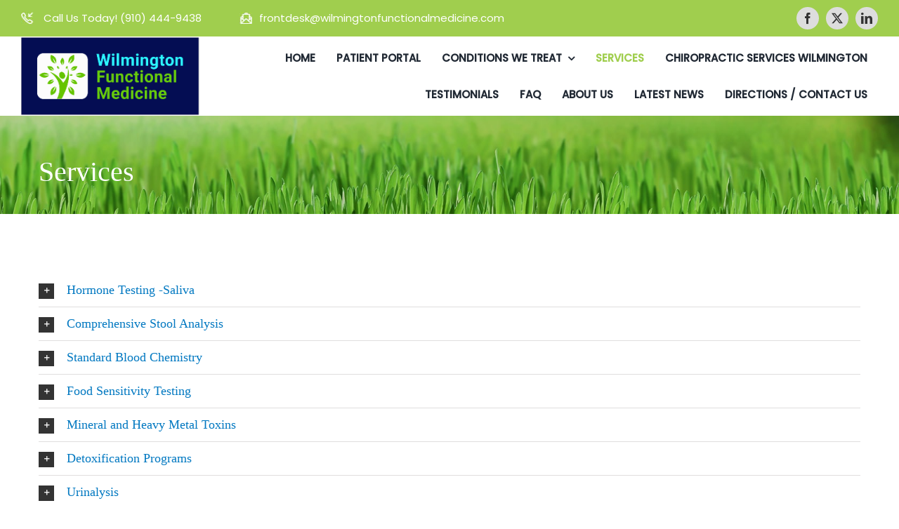

--- FILE ---
content_type: text/html; charset=UTF-8
request_url: https://wilmingtonfunctionalmedicine.com/services/
body_size: 30538
content:
<!DOCTYPE html>
<html class="avada-html-layout-wide avada-html-header-position-top avada-is-100-percent-template" lang="en-US" prefix="og: http://ogp.me/ns# fb: http://ogp.me/ns/fb#">
<head>
	<meta http-equiv="X-UA-Compatible" content="IE=edge" />
	<meta http-equiv="Content-Type" content="text/html; charset=utf-8"/>
	<meta name="viewport" content="width=device-width, initial-scale=1" />
	<title>Services - WilmingtonFunctionalMedicine.com</title>
<meta name='robots' content='max-image-preview:large' />
	<style>img:is([sizes="auto" i], [sizes^="auto," i]) { contain-intrinsic-size: 3000px 1500px }</style>
	<link rel="alternate" type="application/rss+xml" title="WilmingtonFunctionalMedicine.com &raquo; Feed" href="https://wilmingtonfunctionalmedicine.com/feed/" />
<link rel="alternate" type="application/rss+xml" title="WilmingtonFunctionalMedicine.com &raquo; Comments Feed" href="https://wilmingtonfunctionalmedicine.com/comments/feed/" />
					<link rel="shortcut icon" href="https://wilmingtonfunctionalmedicine.com/wp-content/uploads/2018/01/LOGO-SMALLER.png" type="image/x-icon" />
		
		
					<!-- Android Icon -->
			<link rel="icon" sizes="192x192" href="https://wilmingtonfunctionalmedicine.com/wp-content/uploads/2018/01/LOGO-SMALLER.png">
		
					<!-- MS Edge Icon -->
			<meta name="msapplication-TileImage" content="https://wilmingtonfunctionalmedicine.com/wp-content/uploads/2018/01/LOGO-SMALLER.png">
									<meta name="description" content="Services"/>
				
		<meta property="og:locale" content="en_US"/>
		<meta property="og:type" content="article"/>
		<meta property="og:site_name" content="WilmingtonFunctionalMedicine.com"/>
		<meta property="og:title" content="Services - WilmingtonFunctionalMedicine.com"/>
				<meta property="og:description" content="Services"/>
				<meta property="og:url" content="https://wilmingtonfunctionalmedicine.com/services/"/>
													<meta property="article:modified_time" content="2022-07-10T03:29:58-05:00"/>
											<meta property="og:image" content="https://wilmingtonfunctionalmedicine.com/wp-content/uploads/2021/05/wfm_new_logo_300x133.png"/>
		<meta property="og:image:width" content="300"/>
		<meta property="og:image:height" content="133"/>
		<meta property="og:image:type" content="image/png"/>
				<script type="text/javascript">
/* <![CDATA[ */
window._wpemojiSettings = {"baseUrl":"https:\/\/s.w.org\/images\/core\/emoji\/16.0.1\/72x72\/","ext":".png","svgUrl":"https:\/\/s.w.org\/images\/core\/emoji\/16.0.1\/svg\/","svgExt":".svg","source":{"concatemoji":"https:\/\/wilmingtonfunctionalmedicine.com\/wp-includes\/js\/wp-emoji-release.min.js?ver=6.8.3"}};
/*! This file is auto-generated */
!function(s,n){var o,i,e;function c(e){try{var t={supportTests:e,timestamp:(new Date).valueOf()};sessionStorage.setItem(o,JSON.stringify(t))}catch(e){}}function p(e,t,n){e.clearRect(0,0,e.canvas.width,e.canvas.height),e.fillText(t,0,0);var t=new Uint32Array(e.getImageData(0,0,e.canvas.width,e.canvas.height).data),a=(e.clearRect(0,0,e.canvas.width,e.canvas.height),e.fillText(n,0,0),new Uint32Array(e.getImageData(0,0,e.canvas.width,e.canvas.height).data));return t.every(function(e,t){return e===a[t]})}function u(e,t){e.clearRect(0,0,e.canvas.width,e.canvas.height),e.fillText(t,0,0);for(var n=e.getImageData(16,16,1,1),a=0;a<n.data.length;a++)if(0!==n.data[a])return!1;return!0}function f(e,t,n,a){switch(t){case"flag":return n(e,"\ud83c\udff3\ufe0f\u200d\u26a7\ufe0f","\ud83c\udff3\ufe0f\u200b\u26a7\ufe0f")?!1:!n(e,"\ud83c\udde8\ud83c\uddf6","\ud83c\udde8\u200b\ud83c\uddf6")&&!n(e,"\ud83c\udff4\udb40\udc67\udb40\udc62\udb40\udc65\udb40\udc6e\udb40\udc67\udb40\udc7f","\ud83c\udff4\u200b\udb40\udc67\u200b\udb40\udc62\u200b\udb40\udc65\u200b\udb40\udc6e\u200b\udb40\udc67\u200b\udb40\udc7f");case"emoji":return!a(e,"\ud83e\udedf")}return!1}function g(e,t,n,a){var r="undefined"!=typeof WorkerGlobalScope&&self instanceof WorkerGlobalScope?new OffscreenCanvas(300,150):s.createElement("canvas"),o=r.getContext("2d",{willReadFrequently:!0}),i=(o.textBaseline="top",o.font="600 32px Arial",{});return e.forEach(function(e){i[e]=t(o,e,n,a)}),i}function t(e){var t=s.createElement("script");t.src=e,t.defer=!0,s.head.appendChild(t)}"undefined"!=typeof Promise&&(o="wpEmojiSettingsSupports",i=["flag","emoji"],n.supports={everything:!0,everythingExceptFlag:!0},e=new Promise(function(e){s.addEventListener("DOMContentLoaded",e,{once:!0})}),new Promise(function(t){var n=function(){try{var e=JSON.parse(sessionStorage.getItem(o));if("object"==typeof e&&"number"==typeof e.timestamp&&(new Date).valueOf()<e.timestamp+604800&&"object"==typeof e.supportTests)return e.supportTests}catch(e){}return null}();if(!n){if("undefined"!=typeof Worker&&"undefined"!=typeof OffscreenCanvas&&"undefined"!=typeof URL&&URL.createObjectURL&&"undefined"!=typeof Blob)try{var e="postMessage("+g.toString()+"("+[JSON.stringify(i),f.toString(),p.toString(),u.toString()].join(",")+"));",a=new Blob([e],{type:"text/javascript"}),r=new Worker(URL.createObjectURL(a),{name:"wpTestEmojiSupports"});return void(r.onmessage=function(e){c(n=e.data),r.terminate(),t(n)})}catch(e){}c(n=g(i,f,p,u))}t(n)}).then(function(e){for(var t in e)n.supports[t]=e[t],n.supports.everything=n.supports.everything&&n.supports[t],"flag"!==t&&(n.supports.everythingExceptFlag=n.supports.everythingExceptFlag&&n.supports[t]);n.supports.everythingExceptFlag=n.supports.everythingExceptFlag&&!n.supports.flag,n.DOMReady=!1,n.readyCallback=function(){n.DOMReady=!0}}).then(function(){return e}).then(function(){var e;n.supports.everything||(n.readyCallback(),(e=n.source||{}).concatemoji?t(e.concatemoji):e.wpemoji&&e.twemoji&&(t(e.twemoji),t(e.wpemoji)))}))}((window,document),window._wpemojiSettings);
/* ]]> */
</script>

<link rel='stylesheet' id='layerslider-css' href='https://wilmingtonfunctionalmedicine.com/wp-content/plugins/LayerSlider/assets/static/layerslider/css/layerslider.css?ver=7.14.0' type='text/css' media='all' />
<style id='wp-emoji-styles-inline-css' type='text/css'>

	img.wp-smiley, img.emoji {
		display: inline !important;
		border: none !important;
		box-shadow: none !important;
		height: 1em !important;
		width: 1em !important;
		margin: 0 0.07em !important;
		vertical-align: -0.1em !important;
		background: none !important;
		padding: 0 !important;
	}
</style>
<link rel='stylesheet' id='visual-portfolio-block-filter-by-category-css' href='https://wilmingtonfunctionalmedicine.com/wp-content/plugins/visual-portfolio/build/gutenberg/blocks/filter-by-category/style.css?ver=1751471479' type='text/css' media='all' />
<link rel='stylesheet' id='visual-portfolio-block-pagination-css' href='https://wilmingtonfunctionalmedicine.com/wp-content/plugins/visual-portfolio/build/gutenberg/blocks/pagination/style.css?ver=1751471479' type='text/css' media='all' />
<link rel='stylesheet' id='visual-portfolio-block-sort-css' href='https://wilmingtonfunctionalmedicine.com/wp-content/plugins/visual-portfolio/build/gutenberg/blocks/sort/style.css?ver=1751471479' type='text/css' media='all' />
<link rel='stylesheet' id='email-subscribers-css' href='https://wilmingtonfunctionalmedicine.com/wp-content/plugins/email-subscribers/lite/public/css/email-subscribers-public.css?ver=5.9.3' type='text/css' media='all' />
<link rel='stylesheet' id='xagio_icons-css' href='https://wilmingtonfunctionalmedicine.com/wp-content/plugins/xagio-seo/assets/css/icons.css?ver=7.1.0.25' type='text/css' media='all' />
<link rel='stylesheet' id='xagio_review_widget_form-css' href='https://wilmingtonfunctionalmedicine.com/wp-content/plugins/xagio-seo/modules/reviews/review_widget_form.css?ver=7.1.0.25' type='text/css' media='all' />
<link rel='stylesheet' id='xagio_review_widget_display-css' href='https://wilmingtonfunctionalmedicine.com/wp-content/plugins/xagio-seo/modules/reviews/review_widget_display.css?ver=7.1.0.25' type='text/css' media='all' />
<style id='xagio_review_widget_display-inline-css' type='text/css'>

    .rw-display .review-widget {
        
        
        
        
    }

    .rw-display .review-widget-button {
        
        
    }

    .rw-display .review-widget-label, .review-widget-title > h2 {
        
    }

    .rw-display .review-widget-label {
        
    }

    .rw-display .review-widget-title > h2 {
        
    }

    .rw-display .review-widget-text {
        
    }

    .rw-display .review-widget-stars-ratings-sum {
        
        
    }

    .rw-display .review-widget-stars-ratings-info {
        
        
    }

    .rw-display .review-widget-input {
        
        
        
        
    }

    .rw-display .review-widget-stars i {
        
        
    }

    

    

    

    

    

    

</style>
<link rel='stylesheet' id='fusion-dynamic-css-css' href='https://wilmingtonfunctionalmedicine.com/wp-content/uploads/fusion-styles/d8be3df33eab75b475b66ebec3e199cd.min.css?ver=3.12.1' type='text/css' media='all' />
<script type="text/javascript" src="https://wilmingtonfunctionalmedicine.com/wp-includes/js/jquery/jquery.min.js?ver=3.7.1" id="jquery-core-js"></script>
<script type="text/javascript" src="https://wilmingtonfunctionalmedicine.com/wp-includes/js/jquery/jquery-migrate.min.js?ver=3.4.1" id="jquery-migrate-js"></script>
<script type="text/javascript" id="layerslider-utils-js-extra">
/* <![CDATA[ */
var LS_Meta = {"v":"7.14.0","fixGSAP":"1"};
/* ]]> */
</script>
<script type="text/javascript" src="https://wilmingtonfunctionalmedicine.com/wp-content/plugins/LayerSlider/assets/static/layerslider/js/layerslider.utils.js?ver=7.14.0" id="layerslider-utils-js"></script>
<script type="text/javascript" src="https://wilmingtonfunctionalmedicine.com/wp-content/plugins/LayerSlider/assets/static/layerslider/js/layerslider.kreaturamedia.jquery.js?ver=7.14.0" id="layerslider-js"></script>
<script type="text/javascript" src="https://wilmingtonfunctionalmedicine.com/wp-content/plugins/LayerSlider/assets/static/layerslider/js/layerslider.transitions.js?ver=7.14.0" id="layerslider-transitions-js"></script>
<meta name="generator" content="Powered by LayerSlider 7.14.0 - Build Heros, Sliders, and Popups. Create Animations and Beautiful, Rich Web Content as Easy as Never Before on WordPress." />
<!-- LayerSlider updates and docs at: https://layerslider.com -->
<link rel="https://api.w.org/" href="https://wilmingtonfunctionalmedicine.com/wp-json/" /><link rel="alternate" title="JSON" type="application/json" href="https://wilmingtonfunctionalmedicine.com/wp-json/wp/v2/pages/884" /><link rel="EditURI" type="application/rsd+xml" title="RSD" href="https://wilmingtonfunctionalmedicine.com/xmlrpc.php?rsd" />
<meta name="generator" content="WordPress 6.8.3" />
<link rel="canonical" href="https://wilmingtonfunctionalmedicine.com/services/" />
<link rel='shortlink' href='https://wilmingtonfunctionalmedicine.com/?p=884' />
<link rel="alternate" title="oEmbed (JSON)" type="application/json+oembed" href="https://wilmingtonfunctionalmedicine.com/wp-json/oembed/1.0/embed?url=https%3A%2F%2Fwilmingtonfunctionalmedicine.com%2Fservices%2F" />
<link rel="alternate" title="oEmbed (XML)" type="text/xml+oembed" href="https://wilmingtonfunctionalmedicine.com/wp-json/oembed/1.0/embed?url=https%3A%2F%2Fwilmingtonfunctionalmedicine.com%2Fservices%2F&#038;format=xml" />
<script type='text/javascript'>
/* <![CDATA[ */
var VPData = {"version":"3.3.16","pro":false,"__":{"couldnt_retrieve_vp":"Couldn't retrieve Visual Portfolio ID.","pswp_close":"Close (Esc)","pswp_share":"Share","pswp_fs":"Toggle fullscreen","pswp_zoom":"Zoom in\/out","pswp_prev":"Previous (arrow left)","pswp_next":"Next (arrow right)","pswp_share_fb":"Share on Facebook","pswp_share_tw":"Tweet","pswp_share_x":"X","pswp_share_pin":"Pin it","pswp_download":"Download","fancybox_close":"Close","fancybox_next":"Next","fancybox_prev":"Previous","fancybox_error":"The requested content cannot be loaded. <br \/> Please try again later.","fancybox_play_start":"Start slideshow","fancybox_play_stop":"Pause slideshow","fancybox_full_screen":"Full screen","fancybox_thumbs":"Thumbnails","fancybox_download":"Download","fancybox_share":"Share","fancybox_zoom":"Zoom"},"settingsPopupGallery":{"enable_on_wordpress_images":false,"vendor":"fancybox","deep_linking":false,"deep_linking_url_to_share_images":false,"show_arrows":true,"show_counter":true,"show_zoom_button":true,"show_fullscreen_button":true,"show_share_button":true,"show_close_button":true,"show_thumbs":true,"show_download_button":false,"show_slideshow":false,"click_to_zoom":true,"restore_focus":true},"screenSizes":[320,576,768,992,1200]};
/* ]]> */
</script>
		<noscript>
			<style type="text/css">
				.vp-portfolio__preloader-wrap{display:none}.vp-portfolio__filter-wrap,.vp-portfolio__items-wrap,.vp-portfolio__pagination-wrap,.vp-portfolio__sort-wrap{opacity:1;visibility:visible}.vp-portfolio__item .vp-portfolio__item-img noscript+img,.vp-portfolio__thumbnails-wrap{display:none}
			</style>
		</noscript>
		<style type="text/css" id="css-fb-visibility">@media screen and (max-width: 640px){.fusion-no-small-visibility{display:none !important;}body .sm-text-align-center{text-align:center !important;}body .sm-text-align-left{text-align:left !important;}body .sm-text-align-right{text-align:right !important;}body .sm-flex-align-center{justify-content:center !important;}body .sm-flex-align-flex-start{justify-content:flex-start !important;}body .sm-flex-align-flex-end{justify-content:flex-end !important;}body .sm-mx-auto{margin-left:auto !important;margin-right:auto !important;}body .sm-ml-auto{margin-left:auto !important;}body .sm-mr-auto{margin-right:auto !important;}body .fusion-absolute-position-small{position:absolute;top:auto;width:100%;}.awb-sticky.awb-sticky-small{ position: sticky; top: var(--awb-sticky-offset,0); }}@media screen and (min-width: 641px) and (max-width: 1024px){.fusion-no-medium-visibility{display:none !important;}body .md-text-align-center{text-align:center !important;}body .md-text-align-left{text-align:left !important;}body .md-text-align-right{text-align:right !important;}body .md-flex-align-center{justify-content:center !important;}body .md-flex-align-flex-start{justify-content:flex-start !important;}body .md-flex-align-flex-end{justify-content:flex-end !important;}body .md-mx-auto{margin-left:auto !important;margin-right:auto !important;}body .md-ml-auto{margin-left:auto !important;}body .md-mr-auto{margin-right:auto !important;}body .fusion-absolute-position-medium{position:absolute;top:auto;width:100%;}.awb-sticky.awb-sticky-medium{ position: sticky; top: var(--awb-sticky-offset,0); }}@media screen and (min-width: 1025px){.fusion-no-large-visibility{display:none !important;}body .lg-text-align-center{text-align:center !important;}body .lg-text-align-left{text-align:left !important;}body .lg-text-align-right{text-align:right !important;}body .lg-flex-align-center{justify-content:center !important;}body .lg-flex-align-flex-start{justify-content:flex-start !important;}body .lg-flex-align-flex-end{justify-content:flex-end !important;}body .lg-mx-auto{margin-left:auto !important;margin-right:auto !important;}body .lg-ml-auto{margin-left:auto !important;}body .lg-mr-auto{margin-right:auto !important;}body .fusion-absolute-position-large{position:absolute;top:auto;width:100%;}.awb-sticky.awb-sticky-large{ position: sticky; top: var(--awb-sticky-offset,0); }}</style><style type="text/css">.recentcomments a{display:inline !important;padding:0 !important;margin:0 !important;}</style>
<!-- xagio – Open Graph -->
<meta property="og:locale" content="en_US" />
<meta property="og:type" content="article" />
<meta property="og:url" content="https://wilmingtonfunctionalmedicine.com/services/" />
<meta property="og:site_name" content="WilmingtonFunctionalMedicine.com" />
<meta property="og:title" content="Services - WilmingtonFunctionalMedicine.com" />
<meta property="og:description" content="" />
<meta name="twitter:card" content="summary" />
<meta name="twitter:title" content="Services - WilmingtonFunctionalMedicine.com" />
<meta name="twitter:description" content="" />

<!-- xagio – Open Graph -->


		<style type="text/css">
			/* If html does not have either class, do not show lazy loaded images. */
			html:not(.vp-lazyload-enabled):not(.js) .vp-lazyload {
				display: none;
			}
		</style>
		<script>
			document.documentElement.classList.add(
				'vp-lazyload-enabled'
			);
		</script>
				<style type="text/css" id="wp-custom-css">
			.tle{
	font-family: 'Oregano', cursive;
}
.fusion-logo img {
    width: auto;
    height: 65px !important;
}
.fusion-main-menu {
    margin-top: 1.5% !important;
}
.fusion-main-menu a span{
font-family: 'Poppins', sans-serif;
	    font-size: 15px;
    line-height: 52px;
    font-weight: 600;
    text-transform: uppercase;
}
.fusion-main-menu .sub-menu {
	margin-top: 27px;
}
.fusion-contact-info {
    font-size: 16px;
    font-weight: 400;
	font-family: 'Poppins', sans-serif;
	    font-size: 15px;
    line-height: 52px;
}

.bx1 {
    padding: 20px 5% 12px !important;
}
.bx1 img{
    float: left;
    margin-right: 30px;
	margin-bottom:10px;
}
.bx1 p{
    margin: 0px;
    font-family: initial;
    font-size: 16px;
    color: #615c5c;
    line-height: 20px;
}
.bx1 p strong{
    font-family: initial;
    font-weight: normal;
    color: #a0ce4e;
    font-size:18px;
}
p{
	font-family: 'Open Sans', sans-serif;
	  margin:0px;
}
.es_subscription_form{
    background: #fff;
    height: 60px;
    width: 80%;
    margin: 0px auto;
    border-radius: 0px;
}
.es_txt_email{
	    border: none !important;
    outline: none;
    line-height: 60px;
    height: 60px !important;
	    border-radius: 0px !important;
}
.es-field-wrap {
    margin-bottom: 0px;
    width: 60%;
    float: left;
}
.es_subscription_form_submit{
    border: none;
    background: #a1ce4f;
    float: right;
    height: 50px;
    margin: 5px;
    width: 36%;
    font-family: initial;
    color: #fff;
    font-size: 20px;
    outline: none;
    border-radius: 0px !important;
}
.fusion-layout-column{
	margin-bottom:0px !important;
}
h1{
	font-family: 'Oregano', cursive !important;
	    font-weight: 400;
    font-style: normal;
    color: #444444;
    font-size: 40px !important;
	margin-bottom:10px!important;
}
.bx2{
	padding:50px 0px;
}
.clinic_sec h2.clinic {
    font-size: 40px !important;
    margin-top: 20px;
    font-family: 'Oregano', cursive !important;
    color: #fff !important;
}
.clinic_sec p {
    margin-top: 20px;
    margin-bottom: 20px;
    color: #fff;
    font-size: 14px !important;
    font-weight: 400;
    letter-spacing: 0px;
}
.clinic_sec .fusion-button {
    border: 2px solid #fff !important;
    background: none;
    width: 14% !important;
    border-radius: 50px;
    padding: 12px 0px;
	margin-top:30px;
}
.clinic_sec .fusion-button span {
	color:#fff !important;
	    font-family: "Source Sans Pro", Arial, Helvetica, sans-serif; !important;
	text-transform:capitalize;
}
.fusion-footer-copyright-area {
    background-color: #2d3e50;
    border-color: #ffffff00;
    border-top-width: 1px;
    padding-top: 20px;
    padding-bottom: 20px;
}
.fusion-copyright-notice {
    color: #ffffff;
    font-size: 14px;
}
.fusion-copyright-notice a{
    color: #ffffff;
}
.fusion-social-links-footer .fusion-social-networks a {
    font-size: 16px;
    color: #738494 !important;
}
.vp-portfolio__items-style-emerge .vp-portfolio__item-meta-title{
	margin:0px !important;
		line-height:20px !important;
}
.vp-portfolio__items-style-emerge .vp-portfolio__item-meta-title a{
	color:#000 !important;
	font-size:20px;
	line-height:20px !important;
font-weight:900;
		font-family: 'Open Sans', sans-serif;
}
.vp-portfolio__items-style-emerge figcaption.vp-portfolio__item-overlay {
    font-style: inherit;
    padding: 0px;
}
.vp-portfolio__items-style-emerge .vp-portfolio__item-meta-inline {
    color: #666;
    font-weight: 900 !important;
    font-family: 'Open Sans', sans-serif;
    font-size: 14px;
}
.vp-portfolio__item-meta{
	display: flex;
    flex-direction: column;
}
.vp-portfolio__item-meta-inline{
order: 1;
    margin-top: 20px;
    margin-bottom: 5px !important;
}
.vp-portfolio__item-meta-title{
	    order: 2;
    margin-bottom: 20px !important;
}
.vp-portfolio__item-meta-excerpt{
	order:3;
	margin-top:10px !important;
}
#text-2 p{
	    font-size: 15px;
    color: #fff;
    letter-spacing: 1px;
    margin-top: 20px;
}
#recent-posts-3 li a{
	color:#fff !important;
}
#recent-posts-3 li a::before{
	color:#fff !important;	
}
.cn img{
    margin: 3px 20px 40px 0px;
    float: left;
}
.cn li {
    color: #fff;
    letter-spacing: 1px;
	line-height:30px;
	width:100%;
	float:left;
}
.cn li a{
	color:#fff;
}
#text-8{
    background: url(https://wilmingtonfunctionalmedicine.com/site_2020/wp-content/uploads/2021/02/bgg.png) no-repeat;
    background-position-y: 0px;
    padding: 100px 30px 20px 30px;
    background-position-x: center;
    margin-top: -30px;
}
.fusion-footer .fusion-widget-area .fusion-row , #footer .fusion-row{
	    max-width: 1170px !important;
    margin: 0px auto;
}
#text-8 li{
    color: #fff;
    padding-bottom: 10px;
    border-bottom: 1px #757575 solid;
    margin-bottom: 10px;
}
#text-8 a {
    font-size: 19px;
    color: #fff;
    background: #a0ce4e;
    font-weight: 600;
    line-height: 25px;
    border: 2px #fff solid;
    letter-spacing: 1px;
    padding: 7px 20px;
    width: 420px;
    display: table;
    text-align: center;
    margin: 0px auto;
}
.fusion-footer-copyright-area {
    border-color: #ffffff36;
}
.fusion-contact-info img{
    margin-top: 17px;
    margin-right: 10px;
}
.fusion-header-separator {
    margin: 0px 20px;
    display: none;
}
.fusion-contact-info b{
	    width: 50px;
    display: inline-block;
}
.fusion-social-links-header .fusion-social-networks a {
    font-size: 13px;
    background: #ddd;
    padding: 8px;
    border-radius: 20px;
    margin: 0 10px 10px;
    color: #333 !important;
}
.fusion-main-menu {
    margin-top: 0% !important;
}
.fusion-main-menu > ul > li > a {
    height: 105px;
    line-height: 105px;
}
.fusion-main-menu .sub-menu {
    margin-top: -3px;
}
.post-content p {
    margin-top: 0;
    margin-bottom:15px;
}
.light h1 , .light p , .light li{
	color:#fff;
}
.mb30{
	margin-bottom:30px;
}
.white p{
	color:#fff;
}
.white h4{
    color: #fff;
    margin: 20px 0px 0px;
}
.fusion-footer footer .fusion-columns .fusion-column:nth-child(2){
	display:none;
}
.fusion-footer footer .fusion-columns .fusion-column.col-lg-3 {
    width: 33.3%;
}
#text-8 {

    background-size: cover;
}
.cn li:nth-child(3) img {
    margin: 0px 20px 30px 0px;
    float: left;
}
.fusion-footer-widget-column {
    margin-bottom: 20px;
}
.ftn {
font-size: 20px;
    line-height: 33px;
}
.ftn ol{
	margin:0px !important;
}
.red h1 {
	color:#fb0000;
}
.smm h1{
    font-size: 26px !important;
    margin-top: 30px !important;
}
#main{
	padding: 0px 10px 0px;
}
#layerslider_1 .fa.fa-circle{
	display:none;
}
.fusion-text.lft1 p{
	    margin-bottom: 7px;
}
.bx2 .fusion-button , .clinic_sec .fusion-button{
	border-radius:0px !important;
}
.fusion-main-menu > ul > li > a {
    height: 105px !important;
    line-height: 105px !important;
}
.fusion-main-menu .fusion-dropdown-menu {
    overflow: visible;
}
span.wpcf7-list-item {
    margin: 0 1em 0 0 !important;
}
.menu-item a , .sub-menu a{
    font-family: 'Poppins', sans-serif !important;
    font-size: 15px !important;
    line-height: 52px;
    font-weight: 600;
    text-transform: uppercase;
}
.fusion-contact-info a{
	color:#fff;
}
.textwidget {
		color:#fff;
}
.es_subscription_form{
	margin:0px;
}
#text-8 a {
    font-size: 19px;
    color: #fff;
    background: #a0ce4e;
    font-weight: 600;
    line-height: 25px;
    border: 2px #fff solid;
    letter-spacing: 1px;
    padding: 7px 20px;
}
#text-8 a fa {
    margin-right: 5px;
}
#text-8 a:hover{
    background: #28b5cc;	
}
.banner-btn a{
	  border: 2px #fff solid;
}
.banner-btn a:hover{
    background: #28b5cc;
	  border: 2px #fff solid;
}
#_form_1_._inline-style {
    width: 80% !important;
    display: inline-block !important;
    padding: 5px;
    float: left;
    margin: 0px !important;
    background: #fff !important;
}
#_form_1_ ._form-label, #_form_1_ ._form_element ._form-label {
    display: none !important;
}
#_form_1_ ._inline-style {
    width: 31.73% !important;
}
#_form_1_ ._inline-style input[type="text"] {
    width: 100% !important;
    border-radius: 0px;
    border: 1px #f5f5f5 solid;
    padding: 16px 12px !important;
}
.home #_form_1_ ._submit {
    border-radius: 0px !important;

    background: #a1ce4f !important;
    float: right;
    height: 50px;
    width: 100%;
}
#_form_1_._inline-style ._button-wrapper {
    margin: 0px 0px 0 20px !important;
}
.es_subscription_form {
    display: none;
}
#_form_1_ ._form_element{
	margin-bottom:0px !important;
}
#_form_3_ {
    margin: 0px 0px 0 !important;
    padding: 0px !important;
    width: 80% !important;
    border-radius: 0px !important;
    color: #000 !important;
}

#_form_3_ input[type="text"], #_form_3_ input[type="date"], #_form_3_ textarea {
    padding: 12px !important;
    border-radius: 0px !important;
}
.fusion-tb-footer #_form_3_ ._submit {
    border: 0 !important;
    border-radius: 0px !important;
    padding: 12px 40px!important;
    background: #a0ce4e !important;
}
@media screen and (max-width:1366px){

	#text-8 a {
    font-size: 13px;
    line-height: 16px;
    padding: 9px 20px;
    width: 280px;
letter-spacing: 0.5px;		
}
	#text-8 a i{
    margin-right: 4px;
}
}
@media screen and (max-width:1024px){
	.banner-btn a{
    background: #a1ce4f;
    margin: 0px auto;
    color: #fff;
    width: 40%;
    display: table;
    padding: 10px 0px;
}
	.banner-btn a	i{
    margin-right: 10px;
}
	.fusion-social-links{
		    position: absolute;
    top: -43px;
    right: 0px;
	}
	.avada-menu-mobile-menu-trigger.no-text{
		    position: absolute;
    top: -55px;
	}
}
@media screen and (max-width:768px){
.banner-btn a {
    background: #a0ce4e;
    color: #fff;
    padding: 10px 25px;
    display: table;
    margin: 0px auto;
    border-radius: 6px;
    width: 100%;
}
.fusion-header.fixeed {
    position: fixed;
    width: 100%;
    top: 0px;
    padding: 10px 20px !important;
}
	.fusion-logo img {
    width: auto;
    height: 50px !important;
}
	.fusion-social-links-header .fusion-social-networks a {
    margin: 0 10px 0px;
}
}
@media screen and (max-width:768px){
	
		.fusion-section-separator .divider-candy-arrow.top , .fusion-section-separator .divider-candy.top{
		display:none;
	}
	.fusion-tb-header .fusion-builder-row-1 , .collapsed-nav-text{
			display:none;
	}
	#text-8 a {
    font-size: 16px;
    color: #fff;
    background: #a0ce4e;
    font-weight: 400;
    line-height: 25px;
    border: 2px #fff solid;
    letter-spacing: 1px;
    padding: 7px 20px;
}
	#text-8 a .fa{
		margin-right:5px;
	}
}
@media screen and (max-width:414px){
	.fusion-contact-info {
    font-size: 12px;
    line-height: 20px;
}
	.fusion-contact-info img {
    margin-top: 0px;
    margin-right: 10px;
}
	.fusion-contact-info b {
    width: 100%;
    display: block;
    height: 2px;
    float: left;
}
	.bx1 p {
    font-size: 17px;
    line-height: 20px;
}
	.es_subscription_form {
    height: 50px;
    width: 100%;
    border-radius: 0px;
		margin-bottom:20px;
}
	.es_txt_email {
    line-height: 50px;
    height: 50px !important;
}
	.es_subscription_form_submit {
    height: 40px;
    width: 30%;
    font-size: 16px;
}
	.fusion-social-networks.boxed-icons .fusion-social-networks-wrapper {
    margin: 0 auto;
    width: auto;
    display: table;
}
	h1 {
    font-size: 30px !important;
    margin-bottom: 10px!important;
}
	.bx3 {
		padding: 50px !important;
	}
	.clinic_sec h2.clinic {
    font-size: 30px !important;
    margin-top: 0px;
    margin-bottom: 20px;
}
	.clinic_sec .fusion-button {
    width: 140px !important;
    padding: 6px 0px;
    margin-top: 0px;
    font-size: 15px;
}
	.bx2{
		padding:30px 20px !important;
	}
	#text-8 {

    background-size: cover;
}
	.fusion-no-small-visibility {
    display: block!important;
}
	.fusion-contact-info {
    font-size: 15px;
    line-height: 20px;
    text-align: left;
		    padding: .6em 14px;
}
	.fusion-contact-info img {
    float: left;
}
	.fusion-contact-info {
    line-height: 20px;
}
	.fusion-contact-info img {
    margin-top: 0px;
    margin-right: 10px;
    float: left;
}
	.fusion-contact-info b {
    width: 100%;
    height: 10px;
    float: left;
}
	.fusion-social-networks.boxed-icons .fusion-social-networks-wrapper {
    margin: 10px auto 0px;
    display: table;
}
	.clinic_sec{
		padding-left:20px !important;
		padding-right:20px !important;
	}
	.clinic_sec .fusion-button {
    width: 160px!important;
    margin-top: 0px;
}
	h1 {
    font-size: 25px !important;
    margin-bottom: 10px!important;
    margin-top: 25px !important;
}
	.fusion-section-separator .divider-candy-arrow.top , .fusion-section-separator .divider-candy.top{
		display:none;
	}
	.fusion-tb-header .fusion-builder-row-1 , .collapsed-nav-text{
			display:none;
	}
	#text-8 a {
    font-size: 16px;
    color: #fff;
    background: #a0ce4e;
    font-weight: 400;
    line-height: 19px;
    border: 2px #fff solid;
    letter-spacing: 1px;
    padding: 12px 20px;
    width: 100%;
}
}		</style>
				<script type="text/javascript">
			var doc = document.documentElement;
			doc.setAttribute( 'data-useragent', navigator.userAgent );
		</script>
		<!-- Global site tag (gtag.js) - Google Analytics -->
<script async src="https://www.googletagmanager.com/gtag/js?id=UA-112361706-1"></script>
<script>
  window.dataLayer = window.dataLayer || [];
  function gtag(){dataLayer.push(arguments);}
  gtag('js', new Date());

  gtag('config', 'UA-112361706-1');
</script>
	<!-- TrafficFuel PowerPixel -->
<script>
var TFConfig = {
"pixel_id":"889561-THV4PXN-443611"
};
</script>
<noscript><iframe src="//www.googletagmanager.com/ns.html?id=GTM-THV4PXN"
height="0" width="0" style="display:none;visibility:hidden"></iframe></noscript>
<script type="text/javascript" defer src="https://trafficfuelpixel.s3-us-west-2.amazonaws.com/pixel.js"></script>
<noscript><iframe src="//my.trafficfuel.com/powerpixel.php?pixel_id=889561-THV4PXN-443611" height="0" width="0" style="display:none;visibility:hidden"></iframe></noscript>
<noscript><iframe src="//www.googletagmanager.com/ns.html?id=GTM-THV4PXN"
height="0" width="0" style="display:none;visibility:hidden"></iframe></noscript>
<script>(function(w,d,s,l,i){w[l]=w[l]||[];w[l].push({'gtm.start':
new Date().getTime(),event:'gtm.js'});var f=d.getElementsByTagName(s)[0],
j=d.createElement(s),dl=l!='dataLayer'?'&l='+l:'';j.async=true;j.src=
'//www.googletagmanager.com/gtm.js?id='+i+dl;f.parentNode.insertBefore(j,f);
})(window,document,'script','dataLayer','GTM-THV4PXN');</script>
<!-- End of TrafficFuel PowerPixel --></head>

<body class="wp-singular page-template page-template-100-width page-template-100-width-php page page-id-884 wp-theme-Avada fusion-image-hovers fusion-pagination-sizing fusion-button_type-flat fusion-button_span-yes fusion-button_gradient-linear avada-image-rollover-circle-yes avada-image-rollover-yes avada-image-rollover-direction-center_vertical fusion-has-button-gradient fusion-body ltr fusion-sticky-header no-mobile-sticky-header fusion-disable-outline fusion-sub-menu-fade mobile-logo-pos-center layout-wide-mode avada-has-boxed-modal-shadow-none layout-scroll-offset-full avada-has-zero-margin-offset-top fusion-top-header menu-text-align-center mobile-menu-design-modern fusion-show-pagination-text fusion-header-layout-v3 avada-responsive avada-footer-fx-none avada-menu-highlight-style-bar fusion-search-form-classic fusion-main-menu-search-overlay fusion-avatar-square avada-dropdown-styles avada-blog-layout-grid avada-blog-archive-layout-grid avada-header-shadow-no avada-menu-icon-position-left avada-has-megamenu-shadow avada-has-mainmenu-dropdown-divider avada-has-header-100-width avada-has-100-footer avada-has-breadcrumb-mobile-hidden avada-has-titlebar-hide avada-has-pagination-padding avada-flyout-menu-direction-fade avada-ec-views-v1" data-awb-post-id="884">
	<script nowprocket nitro-exclude type="text/javascript" id="sa-dynamic-optimization" data-uuid="b04ca327-e63b-41e5-920e-e6f54483bffe" src="[data-uri]"></script>

	<a class="skip-link screen-reader-text" href="#content">Skip to content</a>

	<div id="boxed-wrapper">
		
		<div id="wrapper" class="fusion-wrapper">
			<div id="home" style="position:relative;top:-1px;"></div>
												<div class="fusion-tb-header"><div class="fusion-fullwidth fullwidth-box fusion-builder-row-1 fusion-flex-container hundred-percent-fullwidth non-hundred-percent-height-scrolling" style="--link_hover_color: #ffffff;--awb-border-radius-top-left:0px;--awb-border-radius-top-right:0px;--awb-border-radius-bottom-right:0px;--awb-border-radius-bottom-left:0px;--awb-padding-top:0px;--awb-padding-right:30px;--awb-padding-bottom:0px;--awb-padding-left:30px;--awb-background-color:#a0ce4e;--awb-flex-wrap:wrap;" ><div class="fusion-builder-row fusion-row fusion-flex-align-items-center fusion-flex-content-wrap" style="width:104% !important;max-width:104% !important;margin-left: calc(-4% / 2 );margin-right: calc(-4% / 2 );"><div class="fusion-layout-column fusion_builder_column fusion-builder-column-0 fusion_builder_column_3_4 3_4 fusion-flex-column" style="--awb-bg-size:cover;--awb-width-large:75%;--awb-margin-top-large:0px;--awb-spacing-right-large:2.56%;--awb-margin-bottom-large:0px;--awb-spacing-left-large:2.56%;--awb-width-medium:100%;--awb-order-medium:0;--awb-spacing-right-medium:1.92%;--awb-spacing-left-medium:1.92%;--awb-width-small:50%;--awb-order-small:0;--awb-spacing-right-small:3.84%;--awb-spacing-left-small:3.84%;"><div class="fusion-column-wrapper fusion-column-has-shadow fusion-flex-justify-content-flex-start fusion-content-layout-column"><div class="fusion-text fusion-text-1" style="--awb-content-alignment:left;--awb-font-size:13px;--awb-line-height:1;--awb-text-transform:none;--awb-text-color:#ffffff;--awb-text-font-family:&quot;Poppins&quot;;--awb-text-font-style:normal;--awb-text-font-weight:400;"><div class="fusion-contact-info"><span class="fusion-contact-info-phone-number"><img decoding="async" src="https://wilmingtonfunctionalmedicine.com/wp-content/uploads/2020/07/ph.jpg" /> Call Us Today! <a href="tel:(910)%20444-9438">(910) 444-9438 </a><b> </b><img decoding="async" src="https://wilmingtonfunctionalmedicine.com/wp-content/uploads/2020/07/en.jpg" /></span><span class="fusion-header-separator">|</span><span class="fusion-contact-info-email-address"><a href="/cdn-cgi/l/email-protection#f791859899839392849cb7809e9b9a9e999083989991829994839e9899969b9a92939e949e9992d994989a"><span class="__cf_email__" data-cfemail="492f3b26273d2d2c3a22093e20252420272e3d26272f3c272a3d2026272825242c2d202a20272c672a2624">[email&#160;protected]</span></a></span></div>
</div></div></div><div class="fusion-layout-column fusion_builder_column fusion-builder-column-1 fusion_builder_column_1_4 1_4 fusion-flex-column" style="--awb-bg-size:cover;--awb-width-large:25%;--awb-margin-top-large:0px;--awb-spacing-right-large:7.68%;--awb-margin-bottom-large:0px;--awb-spacing-left-large:7.68%;--awb-width-medium:100%;--awb-order-medium:0;--awb-spacing-right-medium:1.92%;--awb-spacing-left-medium:1.92%;--awb-width-small:50%;--awb-order-small:0;--awb-spacing-right-small:3.84%;--awb-spacing-left-small:3.84%;"><div class="fusion-column-wrapper fusion-column-has-shadow fusion-flex-justify-content-flex-start fusion-content-layout-column"><div class="fusion-social-links fusion-social-links-1" style="--awb-margin-top:0px;--awb-margin-right:0px;--awb-margin-bottom:0px;--awb-margin-left:0px;--awb-alignment:right;--awb-box-border-top:0px;--awb-box-border-right:0px;--awb-box-border-bottom:0px;--awb-box-border-left:0px;--awb-icon-colors-hover:rgba(190,189,189,0.8);--awb-box-colors-hover:rgba(232,232,232,0.8);--awb-box-border-color:var(--awb-color3);--awb-box-border-color-hover:var(--awb-color4);"><div class="fusion-social-networks boxed-icons color-type-custom"><div class="fusion-social-networks-wrapper"><a class="fusion-social-network-icon fusion-tooltip fusion-facebook awb-icon-facebook" style="color:#333;font-size:16px;width:16px;background-color:#ddd;border-color:#ddd;border-radius:30px;" data-placement="bottom" data-title="Facebook" data-toggle="tooltip" title="Facebook" aria-label="facebook" target="_blank" rel="noopener noreferrer" href="#"></a><a class="fusion-social-network-icon fusion-tooltip fusion-twitter awb-icon-twitter" style="color:#333;font-size:16px;width:16px;background-color:#ddd;border-color:#ddd;border-radius:30px;" data-placement="bottom" data-title="X" data-toggle="tooltip" title="X" aria-label="twitter" target="_blank" rel="noopener noreferrer" href="#"></a><a class="fusion-social-network-icon fusion-tooltip fusion-linkedin awb-icon-linkedin" style="color:#333;font-size:16px;width:16px;background-color:#ddd;border-color:#ddd;border-radius:30px;" data-placement="bottom" data-title="LinkedIn" data-toggle="tooltip" title="LinkedIn" aria-label="linkedin" target="_blank" rel="noopener noreferrer" href="#"></a></div></div></div></div></div></div></div><div class="fusion-fullwidth fullwidth-box fusion-builder-row-2 fusion-flex-container hundred-percent-fullwidth non-hundred-percent-height-scrolling fusion-custom-z-index" style="--awb-border-radius-top-left:0px;--awb-border-radius-top-right:0px;--awb-border-radius-bottom-right:0px;--awb-border-radius-bottom-left:0px;--awb-z-index:152;--awb-padding-top:0px;--awb-padding-right:30px;--awb-padding-bottom:0px;--awb-padding-left:30px;--awb-padding-top-small:20px;--awb-padding-bottom-small:20px;--awb-background-color:#ffffff;--awb-flex-wrap:wrap;" ><div class="fusion-builder-row fusion-row fusion-flex-align-items-stretch fusion-flex-content-wrap" style="width:104% !important;max-width:104% !important;margin-left: calc(-4% / 2 );margin-right: calc(-4% / 2 );"><div class="fusion-layout-column fusion_builder_column fusion-builder-column-2 fusion_builder_column_1_4 1_4 fusion-flex-column" style="--awb-bg-size:cover;--awb-width-large:25%;--awb-margin-top-large:0px;--awb-spacing-right-large:7.68%;--awb-margin-bottom-large:0px;--awb-spacing-left-large:7.68%;--awb-width-medium:100%;--awb-order-medium:0;--awb-spacing-right-medium:1.92%;--awb-spacing-left-medium:1.92%;--awb-width-small:50%;--awb-order-small:0;--awb-spacing-right-small:3.84%;--awb-spacing-left-small:3.84%;"><div class="fusion-column-wrapper fusion-column-has-shadow fusion-flex-justify-content-center fusion-content-layout-column"><div class="fusion-image-element " style="--awb-max-width:255px;--awb-caption-title-font-family:var(--h2_typography-font-family);--awb-caption-title-font-weight:var(--h2_typography-font-weight);--awb-caption-title-font-style:var(--h2_typography-font-style);--awb-caption-title-size:var(--h2_typography-font-size);--awb-caption-title-transform:var(--h2_typography-text-transform);--awb-caption-title-line-height:var(--h2_typography-line-height);--awb-caption-title-letter-spacing:var(--h2_typography-letter-spacing);"><span class=" has-fusion-standard-logo has-fusion-sticky-logo fusion-imageframe imageframe-none imageframe-1 hover-type-none"><a class="fusion-no-lightbox" href="https://wilmingtonfunctionalmedicine.com/" target="_self"><img decoding="async" src="https://wilmingtonfunctionalmedicine.com/wp-content/uploads/2021/05/wfm_new_logo_300x133.png" srcset="https://wilmingtonfunctionalmedicine.com/wp-content/uploads/2021/05/wfm_new_logo_300x133.png 1x, 2x" style="max-height:133px;height:auto;" width="300" height="133" class="img-responsive fusion-standard-logo" alt="WilmingtonFunctionalMedicine.com Logo" /><img decoding="async" src="https://wilmingtonfunctionalmedicine.com/wp-content/uploads/2021/05/wfm_new_logo_300x133.png" srcset="https://wilmingtonfunctionalmedicine.com/wp-content/uploads/2021/05/wfm_new_logo_300x133.png 1x, 2x" style="max-height:133px;height:auto;" width="300" height="133" class="img-responsive fusion-sticky-logo" alt="WilmingtonFunctionalMedicine.com Logo" /></a></span></div></div></div><div class="fusion-layout-column fusion_builder_column fusion-builder-column-3 fusion_builder_column_3_4 3_4 fusion-flex-column" style="--awb-bg-size:cover;--awb-width-large:75%;--awb-margin-top-large:0px;--awb-spacing-right-large:2.56%;--awb-margin-bottom-large:0px;--awb-spacing-left-large:2.56%;--awb-width-medium:100%;--awb-order-medium:0;--awb-spacing-right-medium:1.92%;--awb-spacing-left-medium:1.92%;--awb-width-small:50%;--awb-order-small:0;--awb-spacing-right-small:3.84%;--awb-spacing-left-small:3.84%;"><div class="fusion-column-wrapper fusion-column-has-shadow fusion-flex-justify-content-center fusion-content-layout-column"><nav class="awb-menu awb-menu_row awb-menu_em-hover mobile-mode-collapse-to-button awb-menu_icons-left awb-menu_dc-yes mobile-trigger-fullwidth-off awb-menu_mobile-toggle awb-menu_indent-left mobile-size-full-absolute loading mega-menu-loading awb-menu_desktop awb-menu_dropdown awb-menu_expand-right awb-menu_transition-opacity" style="--awb-text-transform:none;--awb-min-height:100px;--awb-justify-content:flex-end;--awb-items-padding-right:15px;--awb-items-padding-left:15px;--awb-border-top:0px;--awb-active-color:#a0ce4e;--awb-active-border-top:0px;--awb-submenu-bg:#f2efef;--awb-submenu-sep-color:rgba(0,0,0,0);--awb-submenu-border-radius-top-left:0px;--awb-submenu-border-radius-top-right:0px;--awb-submenu-border-radius-bottom-right:6px;--awb-submenu-border-radius-bottom-left:6px;--awb-submenu-active-bg:#f8f8f8;--awb-submenu-active-color:#333333;--awb-submenu-font-size:13px;--awb-submenu-text-transform:none;--awb-icons-hover-color:#a0ce4e;--awb-main-justify-content:flex-start;--awb-mobile-nav-button-align-hor:flex-end;--awb-mobile-nav-items-height:55;--awb-mobile-active-bg:#65bc7b;--awb-mobile-active-color:#ffffff;--awb-mobile-trigger-font-size:25px;--awb-mobile-trigger-color:#000000;--awb-mobile-nav-trigger-bottom-margin:20px;--awb-mobile-sep-color:#ffffff;--awb-mobile-justify:flex-start;--awb-mobile-caret-left:auto;--awb-mobile-caret-right:0;--awb-box-shadow:0px 3px 10px 0px rgba(0,0,0,0.03);;--awb-fusion-font-family-typography:inherit;--awb-fusion-font-style-typography:normal;--awb-fusion-font-weight-typography:400;--awb-fusion-font-family-submenu-typography:&quot;Poppins&quot;;--awb-fusion-font-style-submenu-typography:normal;--awb-fusion-font-weight-submenu-typography:500;--awb-fusion-font-family-mobile-typography:inherit;--awb-fusion-font-style-mobile-typography:normal;--awb-fusion-font-weight-mobile-typography:400;" aria-label="Health Main Menu" data-breakpoint="1024" data-count="0" data-transition-type="left" data-transition-time="300" data-expand="right"><button type="button" class="awb-menu__m-toggle awb-menu__m-toggle_no-text" aria-expanded="false" aria-controls="menu-health-main-menu"><span class="awb-menu__m-toggle-inner"><span class="collapsed-nav-text"><span class="screen-reader-text">Toggle Navigation</span></span><span class="awb-menu__m-collapse-icon awb-menu__m-collapse-icon_no-text"><span class="awb-menu__m-collapse-icon-open awb-menu__m-collapse-icon-open_no-text fa-bars fas"></span><span class="awb-menu__m-collapse-icon-close awb-menu__m-collapse-icon-close_no-text fa-times fas"></span></span></span></button><ul id="menu-health-main-menu" class="fusion-menu awb-menu__main-ul awb-menu__main-ul_row"><li  id="menu-item-19"  class="menu-item menu-item-type-post_type menu-item-object-page menu-item-home menu-item-19 awb-menu__li awb-menu__main-li awb-menu__main-li_regular"  data-item-id="19"><span class="awb-menu__main-background-default awb-menu__main-background-default_left"></span><span class="awb-menu__main-background-active awb-menu__main-background-active_left"></span><a  href="https://wilmingtonfunctionalmedicine.com/" class="awb-menu__main-a awb-menu__main-a_regular"><span class="menu-text">HOME</span></a></li><li  id="menu-item-2320"  class="menu-item menu-item-type-custom menu-item-object-custom menu-item-2320 awb-menu__li awb-menu__main-li awb-menu__main-li_regular"  data-item-id="2320"><span class="awb-menu__main-background-default awb-menu__main-background-default_left"></span><span class="awb-menu__main-background-active awb-menu__main-background-active_left"></span><a  target="_blank" rel="noopener noreferrer" href="https://wfmpatientportal.md-hq.com/" class="awb-menu__main-a awb-menu__main-a_regular"><span class="menu-text">Patient Portal</span></a></li><li  id="menu-item-903"  class="menu-item menu-item-type-custom menu-item-object-custom menu-item-has-children menu-item-903 awb-menu__li awb-menu__main-li awb-menu__main-li_regular"  data-item-id="903"><span class="awb-menu__main-background-default awb-menu__main-background-default_left"></span><span class="awb-menu__main-background-active awb-menu__main-background-active_left"></span><a  href="#" class="awb-menu__main-a awb-menu__main-a_regular"><span class="menu-text">CONDITIONS WE TREAT</span><span class="awb-menu__open-nav-submenu-hover"></span></a><button type="button" aria-label="Open submenu of CONDITIONS WE TREAT" aria-expanded="false" class="awb-menu__open-nav-submenu_mobile awb-menu__open-nav-submenu_main"></button><ul class="awb-menu__sub-ul awb-menu__sub-ul_main"><li  id="menu-item-905"  class="menu-item menu-item-type-post_type menu-item-object-page menu-item-905 awb-menu__li awb-menu__sub-li" ><a  href="https://wilmingtonfunctionalmedicine.com/gastrointestinal-problems/" class="awb-menu__sub-a"><span>Gastrointestinal / Gut Problems</span></a></li><li  id="menu-item-907"  class="menu-item menu-item-type-post_type menu-item-object-page menu-item-907 awb-menu__li awb-menu__sub-li" ><a  href="https://wilmingtonfunctionalmedicine.com/hormone-imbalances/" class="awb-menu__sub-a"><span>Hormone / Thyroid Imbalances</span></a></li><li  id="menu-item-908"  class="menu-item menu-item-type-post_type menu-item-object-page menu-item-908 awb-menu__li awb-menu__sub-li" ><a  href="https://wilmingtonfunctionalmedicine.com/diabetes/" class="awb-menu__sub-a"><span>Diabetes/Weight Loss</span></a></li><li  id="menu-item-1914"  class="menu-item menu-item-type-post_type menu-item-object-page menu-item-1914 awb-menu__li awb-menu__sub-li" ><a  href="https://wilmingtonfunctionalmedicine.com/adrenal-cortisol-imbalances-fatigue/" class="awb-menu__sub-a"><span>Adrenal / Cortisol Imbalances / Fatigue</span></a></li><li  id="menu-item-1913"  class="menu-item menu-item-type-post_type menu-item-object-page menu-item-1913 awb-menu__li awb-menu__sub-li" ><a  href="https://wilmingtonfunctionalmedicine.com/anxiety-depression/" class="awb-menu__sub-a"><span>Anxiety / Depression</span></a></li></ul></li><li  id="menu-item-1898"  class="menu-item menu-item-type-post_type menu-item-object-page current-menu-item page_item page-item-884 current_page_item menu-item-1898 awb-menu__li awb-menu__main-li awb-menu__main-li_regular"  data-item-id="1898"><span class="awb-menu__main-background-default awb-menu__main-background-default_left"></span><span class="awb-menu__main-background-active awb-menu__main-background-active_left"></span><a  href="https://wilmingtonfunctionalmedicine.com/services/" class="awb-menu__main-a awb-menu__main-a_regular" aria-current="page"><span class="menu-text">Services</span></a></li><li  id="menu-item-2886"  class="menu-item menu-item-type-post_type menu-item-object-page menu-item-2886 awb-menu__li awb-menu__main-li awb-menu__main-li_regular"  data-item-id="2886"><span class="awb-menu__main-background-default awb-menu__main-background-default_left"></span><span class="awb-menu__main-background-active awb-menu__main-background-active_left"></span><a  href="https://wilmingtonfunctionalmedicine.com/chiropractic-services/" class="awb-menu__main-a awb-menu__main-a_regular"><span class="menu-text">Chiropractic Services Wilmington</span></a></li><li  id="menu-item-920"  class="menu-item menu-item-type-post_type menu-item-object-page menu-item-920 awb-menu__li awb-menu__main-li awb-menu__main-li_regular"  data-item-id="920"><span class="awb-menu__main-background-default awb-menu__main-background-default_left"></span><span class="awb-menu__main-background-active awb-menu__main-background-active_left"></span><a  href="https://wilmingtonfunctionalmedicine.com/testimonials/" class="awb-menu__main-a awb-menu__main-a_regular"><span class="menu-text">TESTIMONIALS</span></a></li><li  id="menu-item-2849"  class="menu-item menu-item-type-custom menu-item-object-custom menu-item-2849 awb-menu__li awb-menu__main-li awb-menu__main-li_regular"  data-item-id="2849"><span class="awb-menu__main-background-default awb-menu__main-background-default_left"></span><span class="awb-menu__main-background-active awb-menu__main-background-active_left"></span><a  href="/#faq" class="awb-menu__main-a awb-menu__main-a_regular"><span class="menu-text">FAQ</span></a></li><li  id="menu-item-1023"  class="menu-item menu-item-type-post_type menu-item-object-page menu-item-1023 awb-menu__li awb-menu__main-li awb-menu__main-li_regular"  data-item-id="1023"><span class="awb-menu__main-background-default awb-menu__main-background-default_left"></span><span class="awb-menu__main-background-active awb-menu__main-background-active_left"></span><a  href="https://wilmingtonfunctionalmedicine.com/about-us/" class="awb-menu__main-a awb-menu__main-a_regular"><span class="menu-text">ABOUT US</span></a></li><li  id="menu-item-2278"  class="menu-item menu-item-type-post_type menu-item-object-page menu-item-2278 awb-menu__li awb-menu__main-li awb-menu__main-li_regular"  data-item-id="2278"><span class="awb-menu__main-background-default awb-menu__main-background-default_left"></span><span class="awb-menu__main-background-active awb-menu__main-background-active_left"></span><a  href="https://wilmingtonfunctionalmedicine.com/latest-news/" class="awb-menu__main-a awb-menu__main-a_regular"><span class="menu-text">Latest News</span></a></li><li  id="menu-item-909"  class="menu-item menu-item-type-post_type menu-item-object-page menu-item-909 awb-menu__li awb-menu__main-li awb-menu__main-li_regular"  data-item-id="909"><span class="awb-menu__main-background-default awb-menu__main-background-default_left"></span><span class="awb-menu__main-background-active awb-menu__main-background-active_left"></span><a  href="https://wilmingtonfunctionalmedicine.com/contact-us/" class="awb-menu__main-a awb-menu__main-a_regular"><span class="menu-text">DIRECTIONS / CONTACT US</span></a></li></ul></nav></div></div></div></div>
</div>		<div id="sliders-container" class="fusion-slider-visibility">
					</div>
											
			
						<main id="main" class="clearfix width-100">
				<div class="fusion-row" style="max-width:100%;">
<section id="content" class="full-width">
					<div id="post-884" class="post-884 page type-page status-publish hentry">
			<span class="entry-title rich-snippet-hidden">Services</span><span class="vcard rich-snippet-hidden"><span class="fn"><a href="https://wilmingtonfunctionalmedicine.com/author/wfm98273wfm/" title="Posts by WFM98273wfm" rel="author">WFM98273wfm</a></span></span><span class="updated rich-snippet-hidden">2022-07-09T23:29:58-04:00</span>						<div class="post-content">
				<div class="fusion-fullwidth fullwidth-box fusion-builder-row-3 fusion-parallax-none nonhundred-percent-fullwidth non-hundred-percent-height-scrolling" style="--awb-border-radius-top-left:0px;--awb-border-radius-top-right:0px;--awb-border-radius-bottom-right:0px;--awb-border-radius-bottom-left:0px;--awb-padding-top:40px;--awb-padding-bottom:30px;--awb-background-color:#8bc34a;--awb-background-image:url(&quot;https://wilmingtonfunctionalmedicine.com/wp-content/uploads/2020/07/Untitled-2_02-min.jpg&quot;);--awb-background-size:cover;--awb-flex-wrap:wrap;" ><div class="fusion-builder-row fusion-row"><div class="fusion-layout-column fusion_builder_column fusion-builder-column-4 fusion_builder_column_1_1 1_1 fusion-one-full fusion-column-first fusion-column-last" style="--awb-padding-top:0px;--awb-padding-bottom:0px;--awb-bg-size:cover;--awb-margin-bottom:0px;"><div class="fusion-column-wrapper fusion-flex-column-wrapper-legacy"><div class="fusion-title title fusion-title-1 fusion-sep-none fusion-title-text fusion-title-size-two"><h2 class="fusion-title-heading title-heading-left fusion-responsive-typography-calculated" style="margin:0;--fontSize:46;line-height:1;"><h1><span style="color: #ffffff;">Services</span></h1></h2></div><div class="fusion-clearfix"></div></div></div></div></div><div class="fusion-fullwidth fullwidth-box fusion-builder-row-4 nonhundred-percent-fullwidth non-hundred-percent-height-scrolling" style="--awb-border-radius-top-left:0px;--awb-border-radius-top-right:0px;--awb-border-radius-bottom-right:0px;--awb-border-radius-bottom-left:0px;--awb-padding-top:70px;--awb-padding-bottom:70px;--awb-margin-top:15px;--awb-flex-wrap:wrap;" ><div class="fusion-builder-row fusion-row"><div class="fusion-layout-column fusion_builder_column fusion-builder-column-5 fusion_builder_column_1_1 1_1 fusion-one-full fusion-column-first fusion-column-last" style="--awb-bg-size:cover;"><div class="fusion-column-wrapper fusion-flex-column-wrapper-legacy"><style type="text/css">.fusion-faqs-wrapper #accordian-1 .fusion-panel { border-color:#e0dede; }.fusion-faqs-wrapper #accordian-1 .fusion-panel:hover{ border-color: #e0dede; }.fusion-accordian #accordian-1 .panel-title a .fa-fusion-box:before{ font-size: 13px;width: 13px;}.fusion-accordian #accordian-1 .panel-title a .fa-fusion-box{ color: #ffffff;}.fusion-accordian  #accordian-1 .panel-title a{font-family:"Source Sans Pro";font-style:normal;font-weight:400;}.fusion-accordian  #accordian-1 .panel-title a:not(:hover){}.fusion-accordian  #accordian-1 .toggle-content{font-family:"Source Sans Pro";font-style:normal;font-weight:400;}.fusion-accordian #accordian-1 .fa-fusion-box { background-color: #333333 !important;border-color: #333333 !important;}.fusion-accordian #accordian-1 .panel-title a:hover,.fusion-accordian #accordian-1 .panel-title a.hover { color: #3bafbf;}.fusion-faq-shortcode .fusion-accordian #accordian-1 .fusion-toggle-boxed-mode:hover .panel-title a { color: #3bafbf;}.fusion-accordian #accordian-1 .panel-title .active .fa-fusion-box,.fusion-accordian #accordian-1 .panel-title a:hover .fa-fusion-box,.fusion-accordian #accordian-1 .panel-title a.hover .fa-fusion-box { background-color: #3bafbf!important;border-color: #3bafbf!important;}</style><div class="fusion-faq-shortcode" style=""><div class="fusion-faqs-wrapper"><div class="accordian fusion-accordian"><div class="panel-group " id="accordian-1"><div class="fusion-panel panel-default fusion-faq-post fusion-faq-post-1649 treatments "><span class="entry-title rich-snippet-hidden">Hormone Testing -Saliva</span><span class="vcard rich-snippet-hidden"><span class="fn"><a href="https://wilmingtonfunctionalmedicine.com/author/wfm98273wfm/" title="Posts by WFM98273wfm" rel="author">WFM98273wfm</a></span></span><span class="updated rich-snippet-hidden">2020-07-07T15:52:21-04:00</span><div class="panel-heading"><h4 id="faq_1-1649" class="panel-title toggle"><a data-toggle="collapse" class="collapsed" data-parent="#accordian-1" data-target="#collapse-1-1649" href="#collapse-1-1649" aria-expanded="false"><div class="fusion-toggle-icon-wrapper"><div class="fusion-toggle-icon-wrapper-main"><div class="fusion-toggle-icon-wrapper-sub"><i class="fa-fusion-box active-icon awb-icon-minus" aria-hidden="true"></i><i class="fa-fusion-box inactive-icon awb-icon-plus" aria-hidden="true"></i></div></div></div><div class="fusion-toggle-heading">Hormone Testing -Saliva</div></a></h4></div><div id="collapse-1-1649" aria-labelledby="faq_1-1649" class="panel-collapse collapse"><div class="panel-body toggle-content post-content"><p>Saliva testing is a non-invasive way of testing multiple hormones.  Patients collect saliva at home or throughout their day, wherever they may be without interruption to their daily schedule.  Saliva testing measures the amount of hormone available to target tissues, which makes this kind of testing a great choice in determining specific symptoms of excess or deficiency.</p>
</div></div></div><div class="fusion-panel panel-default fusion-faq-post fusion-faq-post-1651 treatments "><span class="entry-title rich-snippet-hidden">Comprehensive Stool Analysis</span><span class="vcard rich-snippet-hidden"><span class="fn"><a href="https://wilmingtonfunctionalmedicine.com/author/wfm98273wfm/" title="Posts by WFM98273wfm" rel="author">WFM98273wfm</a></span></span><span class="updated rich-snippet-hidden">2020-07-07T15:52:46-04:00</span><div class="panel-heading"><h4 id="faq_1-1651" class="panel-title toggle"><a data-toggle="collapse" class="collapsed" data-parent="#accordian-1" data-target="#collapse-1-1651" href="#collapse-1-1651" aria-expanded="false"><div class="fusion-toggle-icon-wrapper"><div class="fusion-toggle-icon-wrapper-main"><div class="fusion-toggle-icon-wrapper-sub"><i class="fa-fusion-box active-icon awb-icon-minus" aria-hidden="true"></i><i class="fa-fusion-box inactive-icon awb-icon-plus" aria-hidden="true"></i></div></div></div><div class="fusion-toggle-heading">Comprehensive Stool Analysis</div></a></h4></div><div id="collapse-1-1651" aria-labelledby="faq_1-1651" class="panel-collapse collapse"><div class="panel-body toggle-content post-content"><p>A comprehensive stool analysis detects the presence of pathogenic microorganisms such as yeast, parasite, and bacteria that contribute to chronic illness and neurological dysfunction.  It also evaluates beneficial levels of intestinal immune functions, overall intestinal health, and inflammation markers.</p>
</div></div></div><div class="fusion-panel panel-default fusion-faq-post fusion-faq-post-1653 treatments "><span class="entry-title rich-snippet-hidden">Standard Blood Chemistry</span><span class="vcard rich-snippet-hidden"><span class="fn"><a href="https://wilmingtonfunctionalmedicine.com/author/wfm98273wfm/" title="Posts by WFM98273wfm" rel="author">WFM98273wfm</a></span></span><span class="updated rich-snippet-hidden">2020-07-07T15:53:22-04:00</span><div class="panel-heading"><h4 id="faq_1-1653" class="panel-title toggle"><a data-toggle="collapse" class="collapsed" data-parent="#accordian-1" data-target="#collapse-1-1653" href="#collapse-1-1653" aria-expanded="false"><div class="fusion-toggle-icon-wrapper"><div class="fusion-toggle-icon-wrapper-main"><div class="fusion-toggle-icon-wrapper-sub"><i class="fa-fusion-box active-icon awb-icon-minus" aria-hidden="true"></i><i class="fa-fusion-box inactive-icon awb-icon-plus" aria-hidden="true"></i></div></div></div><div class="fusion-toggle-heading">Standard Blood Chemistry</div></a></h4></div><div id="collapse-1-1653" aria-labelledby="faq_1-1653" class="panel-collapse collapse"><div class="panel-body toggle-content post-content"><p>Blood chemistry is a  panel or group of tests routinely ordered to determine a person’s general health status.  These tests are performed by blood sample, usually taken from the arm and can be drawn at most any lab.</p>
</div></div></div><div class="fusion-panel panel-default fusion-faq-post fusion-faq-post-1656 treatments "><span class="entry-title rich-snippet-hidden">Food Sensitivity Testing</span><span class="vcard rich-snippet-hidden"><span class="fn"><a href="https://wilmingtonfunctionalmedicine.com/author/wfm98273wfm/" title="Posts by WFM98273wfm" rel="author">WFM98273wfm</a></span></span><span class="updated rich-snippet-hidden">2022-07-09T23:34:54-04:00</span><div class="panel-heading"><h4 id="faq_1-1656" class="panel-title toggle"><a data-toggle="collapse" class="collapsed" data-parent="#accordian-1" data-target="#collapse-1-1656" href="#collapse-1-1656" aria-expanded="false"><div class="fusion-toggle-icon-wrapper"><div class="fusion-toggle-icon-wrapper-main"><div class="fusion-toggle-icon-wrapper-sub"><i class="fa-fusion-box active-icon awb-icon-minus" aria-hidden="true"></i><i class="fa-fusion-box inactive-icon awb-icon-plus" aria-hidden="true"></i></div></div></div><div class="fusion-toggle-heading">Food Sensitivity Testing</div></a></h4></div><div id="collapse-1-1656" aria-labelledby="faq_1-1656" class="panel-collapse collapse"><div class="panel-body toggle-content post-content"><p>Food sensitivity testing can help determine which foods may be triggering unwanted inflammation.  With these results, Our Doctors and Staff can create a very personalized nutrition plan based on your immune response to certain foods.  She can also determine possible underlying food-related causes of illness and disease. This is done through a blood sample and sent to a lab for results.</p>
</div></div></div><div class="fusion-panel panel-default fusion-faq-post fusion-faq-post-1658 treatments "><span class="entry-title rich-snippet-hidden">Mineral and Heavy Metal Toxins</span><span class="vcard rich-snippet-hidden"><span class="fn"><a href="https://wilmingtonfunctionalmedicine.com/author/wfm98273wfm/" title="Posts by WFM98273wfm" rel="author">WFM98273wfm</a></span></span><span class="updated rich-snippet-hidden">2022-07-09T23:35:04-04:00</span><div class="panel-heading"><h4 id="faq_1-1658" class="panel-title toggle"><a data-toggle="collapse" class="collapsed" data-parent="#accordian-1" data-target="#collapse-1-1658" href="#collapse-1-1658" aria-expanded="false"><div class="fusion-toggle-icon-wrapper"><div class="fusion-toggle-icon-wrapper-main"><div class="fusion-toggle-icon-wrapper-sub"><i class="fa-fusion-box active-icon awb-icon-minus" aria-hidden="true"></i><i class="fa-fusion-box inactive-icon awb-icon-plus" aria-hidden="true"></i></div></div></div><div class="fusion-toggle-heading">Mineral and Heavy Metal Toxins</div></a></h4></div><div id="collapse-1-1658" aria-labelledby="faq_1-1658" class="panel-collapse collapse"><div class="panel-body toggle-content post-content"><p>Heavy metal toxicity caused by increasing levels of pollution and use of chemicals is a growing concern.  High levels of toxic metals in the body’s tissues can cause significant developmental and neurological damage.</p>
<p>If there is a concern of heavy metal overload, Our Doctors and Staff can prescribe a hair analysis test.  The results can aid in determining if heavy metal toxicity is contributing to a disorder or condition.</p>
</div></div></div><div class="fusion-panel panel-default fusion-faq-post fusion-faq-post-1660 treatments "><span class="entry-title rich-snippet-hidden">Detoxification Programs</span><span class="vcard rich-snippet-hidden"><span class="fn"><a href="https://wilmingtonfunctionalmedicine.com/author/wfm98273wfm/" title="Posts by WFM98273wfm" rel="author">WFM98273wfm</a></span></span><span class="updated rich-snippet-hidden">2022-07-09T23:35:15-04:00</span><div class="panel-heading"><h4 id="faq_1-1660" class="panel-title toggle"><a data-toggle="collapse" class="collapsed" data-parent="#accordian-1" data-target="#collapse-1-1660" href="#collapse-1-1660" aria-expanded="false"><div class="fusion-toggle-icon-wrapper"><div class="fusion-toggle-icon-wrapper-main"><div class="fusion-toggle-icon-wrapper-sub"><i class="fa-fusion-box active-icon awb-icon-minus" aria-hidden="true"></i><i class="fa-fusion-box inactive-icon awb-icon-plus" aria-hidden="true"></i></div></div></div><div class="fusion-toggle-heading">Detoxification Programs</div></a></h4></div><div id="collapse-1-1660" aria-labelledby="faq_1-1660" class="panel-collapse collapse"><div class="panel-body toggle-content post-content"><p>Detox programs help your body purify and rebuild itself from the inside out.  Our Doctors and Staff can set up a personal detoxification program for you that will provide you with a structured plan for purifying, nourishing and maintaining a healthy lifestyle.  This program will support your major organ systems with vitamins and minerals and other nutrients from food.  The personalized program will also support healthy weight when combined with a healthy lifestyle and lead you to feel your best.</p>
</div></div></div><div class="fusion-panel panel-default fusion-faq-post fusion-faq-post-1662 treatments "><span class="entry-title rich-snippet-hidden">Urinalysis</span><span class="vcard rich-snippet-hidden"><span class="fn"><a href="https://wilmingtonfunctionalmedicine.com/author/wfm98273wfm/" title="Posts by WFM98273wfm" rel="author">WFM98273wfm</a></span></span><span class="updated rich-snippet-hidden">2020-07-07T15:55:01-04:00</span><div class="panel-heading"><h4 id="faq_1-1662" class="panel-title toggle"><a data-toggle="collapse" class="collapsed" data-parent="#accordian-1" data-target="#collapse-1-1662" href="#collapse-1-1662" aria-expanded="false"><div class="fusion-toggle-icon-wrapper"><div class="fusion-toggle-icon-wrapper-main"><div class="fusion-toggle-icon-wrapper-sub"><i class="fa-fusion-box active-icon awb-icon-minus" aria-hidden="true"></i><i class="fa-fusion-box inactive-icon awb-icon-plus" aria-hidden="true"></i></div></div></div><div class="fusion-toggle-heading">Urinalysis</div></a></h4></div><div id="collapse-1-1662" aria-labelledby="faq_1-1662" class="panel-collapse collapse"><div class="panel-body toggle-content post-content"><p>A Urinalysis is a set of tests that detect cells, cell fragments, and substances in the urine.  It can be used as part of a health exam or when there are presenting symptoms.  This test can reveal diseases that have gone unnoticed because they do not produce striking signs or symptoms.</p>
</div></div></div><div class="fusion-panel panel-default fusion-faq-post fusion-faq-post-1664 treatments "><span class="entry-title rich-snippet-hidden">Genetic Testing</span><span class="vcard rich-snippet-hidden"><span class="fn"><a href="https://wilmingtonfunctionalmedicine.com/author/wfm98273wfm/" title="Posts by WFM98273wfm" rel="author">WFM98273wfm</a></span></span><span class="updated rich-snippet-hidden">2020-07-07T15:55:28-04:00</span><div class="panel-heading"><h4 id="faq_1-1664" class="panel-title toggle"><a data-toggle="collapse" class="collapsed" data-parent="#accordian-1" data-target="#collapse-1-1664" href="#collapse-1-1664" aria-expanded="false"><div class="fusion-toggle-icon-wrapper"><div class="fusion-toggle-icon-wrapper-main"><div class="fusion-toggle-icon-wrapper-sub"><i class="fa-fusion-box active-icon awb-icon-minus" aria-hidden="true"></i><i class="fa-fusion-box inactive-icon awb-icon-plus" aria-hidden="true"></i></div></div></div><div class="fusion-toggle-heading">Genetic Testing</div></a></h4></div><div id="collapse-1-1664" aria-labelledby="faq_1-1664" class="panel-collapse collapse"><div class="panel-body toggle-content post-content"><p>Genetic Testing is also known as DNA testing and is a medical test that identifies changes in chromosomes, genes or proteins.  Genetic testing can confirm or rule out a suspected genetic condition.</p>
</div></div></div><div class="fusion-panel panel-default fusion-faq-post fusion-faq-post-1666 treatments "><span class="entry-title rich-snippet-hidden">Complete Dietary Assessment</span><span class="vcard rich-snippet-hidden"><span class="fn"><a href="https://wilmingtonfunctionalmedicine.com/author/wfm98273wfm/" title="Posts by WFM98273wfm" rel="author">WFM98273wfm</a></span></span><span class="updated rich-snippet-hidden">2022-07-09T23:35:24-04:00</span><div class="panel-heading"><h4 id="faq_1-1666" class="panel-title toggle"><a data-toggle="collapse" class="collapsed" data-parent="#accordian-1" data-target="#collapse-1-1666" href="#collapse-1-1666" aria-expanded="false"><div class="fusion-toggle-icon-wrapper"><div class="fusion-toggle-icon-wrapper-main"><div class="fusion-toggle-icon-wrapper-sub"><i class="fa-fusion-box active-icon awb-icon-minus" aria-hidden="true"></i><i class="fa-fusion-box inactive-icon awb-icon-plus" aria-hidden="true"></i></div></div></div><div class="fusion-toggle-heading">Complete Dietary Assessment</div></a></h4></div><div id="collapse-1-1666" aria-labelledby="faq_1-1666" class="panel-collapse collapse"><div class="panel-body toggle-content post-content"><p>A complete dietary assessment is an in-depth evaluation of both objective and subjective data related to your food and nutrient intake, lifestyle and medical history.  Our Doctors and Staff will assess this information and evaluate your nutritional status.  This will aid in a plan of care or intervention.  Many complaints such as fatigue, headaches and digestive issues can be improved by a simple dietary change.</p>
</div></div></div><div class="fusion-panel panel-default fusion-faq-post fusion-faq-post-1668 treatments "><span class="entry-title rich-snippet-hidden">Customized Nutrition Plans</span><span class="vcard rich-snippet-hidden"><span class="fn"><a href="https://wilmingtonfunctionalmedicine.com/author/wfm98273wfm/" title="Posts by WFM98273wfm" rel="author">WFM98273wfm</a></span></span><span class="updated rich-snippet-hidden">2022-07-09T23:32:07-04:00</span><div class="panel-heading"><h4 id="faq_1-1668" class="panel-title toggle"><a data-toggle="collapse" class="collapsed" data-parent="#accordian-1" data-target="#collapse-1-1668" href="#collapse-1-1668" aria-expanded="false"><div class="fusion-toggle-icon-wrapper"><div class="fusion-toggle-icon-wrapper-main"><div class="fusion-toggle-icon-wrapper-sub"><i class="fa-fusion-box active-icon awb-icon-minus" aria-hidden="true"></i><i class="fa-fusion-box inactive-icon awb-icon-plus" aria-hidden="true"></i></div></div></div><div class="fusion-toggle-heading">Customized Nutrition Plans</div></a></h4></div><div id="collapse-1-1668" aria-labelledby="faq_1-1668" class="panel-collapse collapse"><div class="panel-body toggle-content post-content"><p>Our Nutrition Coaches will work with you to create a customized meal plan that will suit your metabolism, goals, personal preferences and dietary needs and restrictions.  This plan will explain to you exactly what to eat and what to avoid, in alignment with macronutrient needs and activity level and food sensitivities/allergies.</p>
</div></div></div><div class="fusion-panel panel-default fusion-faq-post fusion-faq-post-1670 treatments "><span class="entry-title rich-snippet-hidden">Whole-Food, Nutritional Supplements</span><span class="vcard rich-snippet-hidden"><span class="fn"><a href="https://wilmingtonfunctionalmedicine.com/author/wfm98273wfm/" title="Posts by WFM98273wfm" rel="author">WFM98273wfm</a></span></span><span class="updated rich-snippet-hidden">2020-07-07T15:56:35-04:00</span><div class="panel-heading"><h4 id="faq_1-1670" class="panel-title toggle"><a data-toggle="collapse" class="collapsed" data-parent="#accordian-1" data-target="#collapse-1-1670" href="#collapse-1-1670" aria-expanded="false"><div class="fusion-toggle-icon-wrapper"><div class="fusion-toggle-icon-wrapper-main"><div class="fusion-toggle-icon-wrapper-sub"><i class="fa-fusion-box active-icon awb-icon-minus" aria-hidden="true"></i><i class="fa-fusion-box inactive-icon awb-icon-plus" aria-hidden="true"></i></div></div></div><div class="fusion-toggle-heading">Whole-Food, Nutritional Supplements</div></a></h4></div><div id="collapse-1-1670" aria-labelledby="faq_1-1670" class="panel-collapse collapse"><div class="panel-body toggle-content post-content"><p>Whole food supplements are made combining nature and science, providing a broad spectrum of vitamins, minerals, enzymes and phytonutrients that are easily utilized by the body.  Our office offers a variety of cost-effective, leading-edge supplements from top brands that ensure the highest quality control, product safety, and natural effectiveness.</p>
</div></div></div><div class="fusion-panel panel-default fusion-faq-post fusion-faq-post-1672 treatments "><span class="entry-title rich-snippet-hidden">Exercise Planning</span><span class="vcard rich-snippet-hidden"><span class="fn"><a href="https://wilmingtonfunctionalmedicine.com/author/wfm98273wfm/" title="Posts by WFM98273wfm" rel="author">WFM98273wfm</a></span></span><span class="updated rich-snippet-hidden">2022-07-09T23:35:33-04:00</span><div class="panel-heading"><h4 id="faq_1-1672" class="panel-title toggle"><a data-toggle="collapse" class="collapsed" data-parent="#accordian-1" data-target="#collapse-1-1672" href="#collapse-1-1672" aria-expanded="false"><div class="fusion-toggle-icon-wrapper"><div class="fusion-toggle-icon-wrapper-main"><div class="fusion-toggle-icon-wrapper-sub"><i class="fa-fusion-box active-icon awb-icon-minus" aria-hidden="true"></i><i class="fa-fusion-box inactive-icon awb-icon-plus" aria-hidden="true"></i></div></div></div><div class="fusion-toggle-heading">Exercise Planning</div></a></h4></div><div id="collapse-1-1672" aria-labelledby="faq_1-1672" class="panel-collapse collapse"><div class="panel-body toggle-content post-content"><p>An exercise program that is designed specifically for you is a great way to stay physically and mentally fit. It also provides many other benefits, including: improved condition of the heart and lungs, increased muscular strength, endurance, and motor fitness. Our Doctors and Staff will discuss your needs and goals and work with you to create an exercise plan that is right for the needs of your body.</p>
</div></div></div><div class="fusion-panel panel-default fusion-faq-post fusion-faq-post-1646 treatments "><span class="entry-title rich-snippet-hidden">Comprehensive Consultation/Examination</span><span class="vcard rich-snippet-hidden"><span class="fn"><a href="https://wilmingtonfunctionalmedicine.com/author/wfm98273wfm/" title="Posts by WFM98273wfm" rel="author">WFM98273wfm</a></span></span><span class="updated rich-snippet-hidden">2023-07-23T13:43:51-04:00</span><div class="panel-heading"><h4 id="faq_1-1646" class="panel-title toggle"><a data-toggle="collapse" class="collapsed" data-parent="#accordian-1" data-target="#collapse-1-1646" href="#collapse-1-1646" aria-expanded="false"><div class="fusion-toggle-icon-wrapper"><div class="fusion-toggle-icon-wrapper-main"><div class="fusion-toggle-icon-wrapper-sub"><i class="fa-fusion-box active-icon awb-icon-minus" aria-hidden="true"></i><i class="fa-fusion-box inactive-icon awb-icon-plus" aria-hidden="true"></i></div></div></div><div class="fusion-toggle-heading">Comprehensive Consultation/Examination</div></a></h4></div><div id="collapse-1-1646" aria-labelledby="faq_1-1646" class="panel-collapse collapse"><div class="panel-body toggle-content post-content"><p>Dr. Hilary Rutledge will take an extensive history and review any test results you have sent to us prior to the appointment.  She will also order any other tests she feels necessary to develop your treatment plan.  During this consultative exam, Dr. Hilary Rutledge will also do a diet assessment and offer modifications, detoxification programs or nutritional guidelines to get you underway to feeling your best.</p>
</div></div></div><div class="fusion-panel panel-default fusion-faq-post fusion-faq-post-2723 treatments "><span class="entry-title rich-snippet-hidden">Cold Laser Therapy</span><span class="vcard rich-snippet-hidden"><span class="fn"><a href="https://wilmingtonfunctionalmedicine.com/author/wfm98273wfm/" title="Posts by WFM98273wfm" rel="author">WFM98273wfm</a></span></span><span class="updated rich-snippet-hidden">2023-07-23T13:43:16-04:00</span><div class="panel-heading"><h4 id="faq_1-2723" class="panel-title toggle"><a data-toggle="collapse" class="collapsed" data-parent="#accordian-1" data-target="#collapse-1-2723" href="#collapse-1-2723" aria-expanded="false"><div class="fusion-toggle-icon-wrapper"><div class="fusion-toggle-icon-wrapper-main"><div class="fusion-toggle-icon-wrapper-sub"><i class="fa-fusion-box active-icon awb-icon-minus" aria-hidden="true"></i><i class="fa-fusion-box inactive-icon awb-icon-plus" aria-hidden="true"></i></div></div></div><div class="fusion-toggle-heading">Cold Laser Therapy</div></a></h4></div><div id="collapse-1-2723" aria-labelledby="faq_1-2723" class="panel-collapse collapse"><div class="panel-body toggle-content post-content"><p>The cold laser unit looks like a bit like a large, hourglass-shaped calculator. It has several different buttons to enter the different healing frequencies. From the unit extends two heads, each of which emit a red beam of light. That beam of light is placed over the cause of your pain for anywhere between 10-30 minutes. The laser does not produce heat and is painless. Most patients say they do not feel anything at all, but a few have reported a slight “tingling” sensation, but that’s it.</p>
<p>Before we go any further, here’s a little warning: Not everyone has “miraculous” results. There is no such thing as “sure thing” when it comes to treating conditions that affect the human body. If you are looking for a 100% guaranteed cure, you won’t find it in our office or anywhere else.</p>
<p>Just like everyone responds differently to diet and exercise, not everyone will respond to the cold laser. A very small minority say that the treatment gave them no benefit at all. But with a well documented 79.6% patient improvement rate, we think you’d have to agree the odds are well in your favor. This means that, on average, of every five joint pain sufferers who come into this office for treatment, four walk out pain-free!</p>
</div></div></div><div class="fusion-panel panel-default fusion-faq-post fusion-faq-post-2726 treatments "><span class="entry-title rich-snippet-hidden">Spinal Decompression</span><span class="vcard rich-snippet-hidden"><span class="fn"><a href="https://wilmingtonfunctionalmedicine.com/author/wfm98273wfm/" title="Posts by WFM98273wfm" rel="author">WFM98273wfm</a></span></span><span class="updated rich-snippet-hidden">2023-08-13T15:16:11-04:00</span><div class="panel-heading"><h4 id="faq_1-2726" class="panel-title toggle"><a data-toggle="collapse" class="collapsed" data-parent="#accordian-1" data-target="#collapse-1-2726" href="#collapse-1-2726" aria-expanded="false"><div class="fusion-toggle-icon-wrapper"><div class="fusion-toggle-icon-wrapper-main"><div class="fusion-toggle-icon-wrapper-sub"><i class="fa-fusion-box active-icon awb-icon-minus" aria-hidden="true"></i><i class="fa-fusion-box inactive-icon awb-icon-plus" aria-hidden="true"></i></div></div></div><div class="fusion-toggle-heading">Spinal Decompression</div></a></h4></div><div id="collapse-1-2726" aria-labelledby="faq_1-2726" class="panel-collapse collapse"><div class="panel-body toggle-content post-content"><div class="elementor-accordion-item">
<div id="elementor-tab-content-4671" class="elementor-tab-content elementor-clearfix elementor-active" role="tabpanel" data-tab="1" aria-labelledby="elementor-tab-title-4671">
<p><strong>Is decompression painful?</strong></p>
<p>No. Decompression in our office is gentle, relaxing, and often, our patients will fall asleep while undergoing treatment.</p>
<p><strong><br />
Is decompression effective?</strong></p>
<p>There was a study published in the Orthopedic Technology Review of 219 patients, which is a large number of patients as far as studies go. The patients had a variety of different problems. Some had single-level disk herniations, and others had multiple levels that were bulging. Some had more back than leg pain and others had mostly sciatica. The results were that about 86% of the patients obtained substantial relief. That is a very large percentage in terms of anything else that is out there. There are currently studies ongoing to more fully evaluate the effectiveness of spinal decompression. We have found in the four years we’ve been using decompression in our office, a success rate of 90% (9 of 10 patients) when combining decompression with treating the patient’s muscle imbalances (like we spoke of earlier).</p>
<p><strong>How long does it take?<br />
</strong><br />
Each decompression session takes less than an hour. 15 minutes is spent with the doctor prior to decompression, then 30 minutes on the decompression table.</p>
<p><strong>How much will it cost me?<br />
</strong><br />
Unfortunately, no insurance plan currently pays for decompression. And there are doctors in the greater Wilmington area that are charging upwards of $4,000 for their decompression programs which require patients continue for 20 visits. Not us. Since we don’t have a crystal ball, we tell our patients to take it one visit at a time. If they continue to make the improvements we expect, then they continue with treatment until their injured discs are healed. And, very importantly: We reasonably charge just $50 per visit for decompression services.</p>
</div>
</div>
</div></div></div><div class="fusion-panel panel-default fusion-faq-post fusion-faq-post-2728 treatments "><span class="entry-title rich-snippet-hidden">Chiropractic “No Cracking” Manipulation</span><span class="vcard rich-snippet-hidden"><span class="fn"><a href="https://wilmingtonfunctionalmedicine.com/author/wfm98273wfm/" title="Posts by WFM98273wfm" rel="author">WFM98273wfm</a></span></span><span class="updated rich-snippet-hidden">2023-10-13T17:47:43-04:00</span><div class="panel-heading"><h4 id="faq_1-2728" class="panel-title toggle"><a data-toggle="collapse" class="collapsed" data-parent="#accordian-1" data-target="#collapse-1-2728" href="#collapse-1-2728" aria-expanded="false"><div class="fusion-toggle-icon-wrapper"><div class="fusion-toggle-icon-wrapper-main"><div class="fusion-toggle-icon-wrapper-sub"><i class="fa-fusion-box active-icon awb-icon-minus" aria-hidden="true"></i><i class="fa-fusion-box inactive-icon awb-icon-plus" aria-hidden="true"></i></div></div></div><div class="fusion-toggle-heading">Chiropractic “No Cracking” Manipulation</div></a></h4></div><div id="collapse-1-2728" aria-labelledby="faq_1-2728" class="panel-collapse collapse"><div class="panel-body toggle-content post-content"><div class="fusion-fullwidth fullwidth-box fusion-builder-row-4-1 fusion-flex-container nonhundred-percent-fullwidth non-hundred-percent-height-scrolling" style="--awb-border-radius-top-left:0px;--awb-border-radius-top-right:0px;--awb-border-radius-bottom-right:0px;--awb-border-radius-bottom-left:0px;--awb-flex-wrap:wrap;" ><div class="fusion-builder-row fusion-row fusion-flex-align-items-flex-start fusion-flex-content-wrap" style="width:104% !important;max-width:104% !important;margin-left: calc(-4% / 2 );margin-right: calc(-4% / 2 );"><div class="fusion-layout-column fusion_builder_column fusion-builder-column-6 fusion_builder_column_1_3 1_3 fusion-flex-column" style="--awb-bg-size:cover;--awb-width-large:33.333333333333%;--awb-margin-top-large:0px;--awb-spacing-right-large:5.76%;--awb-margin-bottom-large:30px;--awb-spacing-left-large:5.76%;--awb-width-medium:100%;--awb-order-medium:0;--awb-spacing-right-medium:1.92%;--awb-spacing-left-medium:1.92%;--awb-width-small:100%;--awb-order-small:0;--awb-spacing-right-small:1.92%;--awb-spacing-left-small:1.92%;"><div class="fusion-column-wrapper fusion-column-has-shadow fusion-flex-justify-content-flex-start fusion-content-layout-column"><div class="fusion-image-element " style="--awb-caption-title-font-family:var(--h2_typography-font-family);--awb-caption-title-font-weight:var(--h2_typography-font-weight);--awb-caption-title-font-style:var(--h2_typography-font-style);--awb-caption-title-size:var(--h2_typography-font-size);--awb-caption-title-transform:var(--h2_typography-text-transform);--awb-caption-title-line-height:var(--h2_typography-line-height);--awb-caption-title-letter-spacing:var(--h2_typography-letter-spacing);"><span class=" fusion-imageframe imageframe-none imageframe-2 hover-type-none"><img fetchpriority="high" decoding="async" width="472" height="680" title="The Erchonia Adjustor (top) and Percussor (bottom)" src="https://wilmingtonfunctionalmedicine.com/wp-content/uploads/2023/07/ErchAdjPerc.jpg" alt class="img-responsive wp-image-2729" srcset="https://wilmingtonfunctionalmedicine.com/wp-content/uploads/2023/07/ErchAdjPerc-200x288.jpg 200w, https://wilmingtonfunctionalmedicine.com/wp-content/uploads/2023/07/ErchAdjPerc-400x576.jpg 400w, https://wilmingtonfunctionalmedicine.com/wp-content/uploads/2023/07/ErchAdjPerc.jpg 472w" sizes="(max-width: 1024px) 100vw, (max-width: 640px) 100vw, 400px" /></span></div><div class="fusion-text fusion-text-2" style="--awb-text-transform:none;"><p style="text-align: center;">The Erchonia Adjustor (top) and<br />
Percussor (bottom)</p>
</div></div></div><div class="fusion-layout-column fusion_builder_column fusion-builder-column-7 fusion_builder_column_2_3 2_3 fusion-flex-column" style="--awb-bg-size:cover;--awb-width-large:66.666666666667%;--awb-margin-top-large:0px;--awb-spacing-right-large:2.88%;--awb-margin-bottom-large:0px;--awb-spacing-left-large:2.88%;--awb-width-medium:100%;--awb-spacing-right-medium:1.92%;--awb-spacing-left-medium:1.92%;--awb-width-small:100%;--awb-spacing-right-small:1.92%;--awb-spacing-left-small:1.92%;"><div class="fusion-column-wrapper fusion-flex-justify-content-flex-start fusion-content-layout-column"><div class="fusion-text fusion-text-3"><p>Chiropractic is a health care profession that focuses on disorders of the musculoskeletal system and the nervous system, and the effects of these disorders on general health.  Chiropractic care is used most often to treat neuromusculoskeletal complaints, including but not limited to back pain, neck pain, pain in the joints of the arms or legs, and headaches.</p>
<p>Doctors of Chiropractic – often referred to as chiropractors or chiropractic physicians – practice a drug-free, hands-on approach to health care that includes patient examination, diagnosis and treatment. Chiropractors have broad diagnostic skills and are also trained to recommend therapeutic and rehabilitative exercises, as well as to provide nutritional, dietary and lifestyle counseling.</p>
<p>The most common therapeutic procedure performed by doctors of chiropractic is known as “spinal manipulation,” also called “chiropractic adjustment.” The purpose of manipulation is to restore joint mobility by manually applying a controlled force into joints that have become hypomobile – or restricted in their movement – as a result of a tissue injury. Tissue injury can be caused by a single traumatic event, such as improper lifting of a heavy object, or through repetitive stresses, such as sitting in an awkward position with poor spinal posture for an extended period of time. In either case, injured tissues undergo physical and chemical changes that can cause inflammation, pain, and diminished function for the sufferer. Manipulation, or adjustment of the affected joint and tissues, restores mobility, thereby alleviating pain and muscle tightness, and allowing tissues to heal.</p>
<p>Chiropractic adjustment rarely causes discomfort. However, patients may sometimes experience mild soreness or aching following treatment (as with some forms of exercise) that usually resolves within 12 to 48 hours. In many cases, such as lower back pain, chiropractic care may be the primary method of treatment. When other medical conditions exist, chiropractic care may complement or support medical treatment by relieving the musculoskeletal aspects associated with the condition.</p>
<p>For those patients who are afraid of being “cracked” or having their spine twisted, we offer the Erchonia Adjustor. It is a state of the art medical tool that allows our Doctors to properly realign bones that are out of place.</p>
<p>We also utilize the Erchonia Percussor, far and away the best medical massage tool on the market! For tight and tender muscles, our patients love the Percussor. Combined with the Adjustor, we offer the area’s best “no cracking” treatment for misaligned spines.</p>
</div></div></div></div></div>
</div></div></div><div class="fusion-panel panel-default fusion-faq-post fusion-faq-post-2948 treatments "><span class="entry-title rich-snippet-hidden">Active Release Technique</span><span class="vcard rich-snippet-hidden"><span class="fn"><a href="https://wilmingtonfunctionalmedicine.com/author/wfm98273wfm/" title="Posts by WFM98273wfm" rel="author">WFM98273wfm</a></span></span><span class="updated rich-snippet-hidden">2024-10-06T14:59:43-04:00</span><div class="panel-heading"><h4 id="faq_1-2948" class="panel-title toggle"><a data-toggle="collapse" class="collapsed" data-parent="#accordian-1" data-target="#collapse-1-2948" href="#collapse-1-2948" aria-expanded="false"><div class="fusion-toggle-icon-wrapper"><div class="fusion-toggle-icon-wrapper-main"><div class="fusion-toggle-icon-wrapper-sub"><i class="fa-fusion-box active-icon awb-icon-minus" aria-hidden="true"></i><i class="fa-fusion-box inactive-icon awb-icon-plus" aria-hidden="true"></i></div></div></div><div class="fusion-toggle-heading">Active Release Technique</div></a></h4></div><div id="collapse-1-2948" aria-labelledby="faq_1-2948" class="panel-collapse collapse"><div class="panel-body toggle-content post-content"><p><a href="https://www.docpop.com/"><span style="font-weight: 400;">Active Release Techniques </span></a><span style="font-weight: 400;">at Wilmington Functional Medicine (ART) is a myofascial release technique that utilizes patient movement to treat problems with muscles, tendons, ligaments, fascia and nerves.</span></p>
<p><span style="font-weight: 400;">What conditions are treated with ART in Wilmington Functional medicine?</span></p>
<p><span style="font-weight: 400;">Like the Graston Technique, ART is very successful at alleviating pain associated with acute and chronic soft tissue disorders. ART is a system that utilizes over 500 protocols that vary based on the practitioner&#8217;s hand placement and patient movement and are each specific for the muscle or entrapment being treated. Through ART, soft tissue movement and gliding is enhanced, which releases nerve entrapments and leads to decreased pain and improved quality of movement. It was developed by Dr. Mike Leahy, a sports chiropractor in Colorado Springs, CO. Dr. Leahy recognized that high repetition, low force movements such as typing, and abnormal posture can cause as much damage to tissue as low repetition, high force injuries like a car accident. ART at Wilmington Functional Medicine can be used alone or in conjunction with other soft tissue treatments like Graston, trigger point therapy or massage, and like Graston, custom stretching and strengthening exercises will aid in your recovery. Many of the same conditions treated with Graston can also be resolved with Active Release Techniques. ART and Graston are utilized by numerous professional and collegiate sports teams, because of their effectiveness. ART is the official soft tissue care program for Ironman athletes during race week.</span></p>
<p><strong>WHO DOES ART?</strong></p>
<p><span style="font-weight: 400;">There are over 6000 ART practitioners world-wide working in a variety of settings. Providers must pass certifications for each area of treatment (spine, upper extremity, lower extremity, and nerve entrapments). Dr. Bradshaw is one of just a few certified ART practitioners in the all of Eastern North Carolina.</span></p>
<p><strong>WHERE CAN I LEARN MORE?</strong></p>
<p><span style="font-weight: 400;">For more information about the Active Release Techniques, please visit </span><a href="http://www.activerelease.com/"><span style="font-weight: 400;">www.activerelease.com</span></a><span style="font-weight: 400;"> or call Wilmington Functional Medicine at 910-444-9438.</span></p>
<p>&nbsp;</p>
</div></div></div></div></div></div></div><div class="fusion-clearfix"></div></div></div></div></div>
							</div>
												</div>
	</section>
						
					</div>  <!-- fusion-row -->
				</main>  <!-- #main -->
				
				
								
					<div class="fusion-tb-footer fusion-footer"><div class="fusion-footer-widget-area fusion-widget-area"><div class="fusion-fullwidth fullwidth-box fusion-builder-row-5 fusion-flex-container hundred-percent-fullwidth non-hundred-percent-height-scrolling" style="--link_hover_color: #ffffff;--link_color: #ffffff;--awb-border-radius-top-left:0px;--awb-border-radius-top-right:0px;--awb-border-radius-bottom-right:0px;--awb-border-radius-bottom-left:0px;--awb-padding-top:20px;--awb-padding-right:60px;--awb-padding-bottom:0px;--awb-padding-left:60px;--awb-background-color:#2d3e50;--awb-flex-wrap:wrap;" ><div class="fusion-builder-row fusion-row fusion-flex-align-items-flex-start fusion-flex-justify-content-center fusion-flex-content-wrap" style="width:104% !important;max-width:104% !important;margin-left: calc(-4% / 2 );margin-right: calc(-4% / 2 );"><div class="fusion-layout-column fusion_builder_column fusion-builder-column-8 fusion_builder_column_1_3 1_3 fusion-flex-column" style="--awb-bg-size:cover;--awb-width-large:33.333333333333%;--awb-margin-top-large:0px;--awb-spacing-right-large:5.76%;--awb-margin-bottom-large:30px;--awb-spacing-left-large:5.76%;--awb-width-medium:100%;--awb-order-medium:0;--awb-spacing-right-medium:1.92%;--awb-spacing-left-medium:1.92%;--awb-width-small:100%;--awb-order-small:0;--awb-spacing-right-small:1.92%;--awb-spacing-left-small:1.92%;"><div class="fusion-column-wrapper fusion-column-has-shadow fusion-flex-justify-content-flex-start fusion-content-layout-column"><div class="fusion-text fusion-text-4" style="--awb-text-transform:none;"><h2><strong><span style="color: #ffffff;">Reach Us</span></strong></h2>
<ul class="cn">
<li><img decoding="async" src="https://wilmingtonfunctionalmedicine.com/wp-content/uploads/2020/07/phicn.jpg" /><strong><a href="tel:(910) 444-9438">(910) 444-9438</a></strong></li>
<li><img decoding="async" src="https://wilmingtonfunctionalmedicine.com/wp-content/uploads/2020/07/locicn.jpg" />Wilmington Functional Medicine<br />
5046 Wrightsville Ave., Suite 200<br />
Wilmington, NC 28403</li>
</ul>
</div><div style="text-align:center;"><a class="fusion-button button-flat button-xlarge button-default fusion-button-default button-1 fusion-button-span-no fusion-button-default-type" style="--button_margin-top:20px;--button_margin-right:0px;--button_margin-bottom:20px;--button_margin-left:0px;" target="_self" href="https://wilmingtonfunctionalmedicine.com/newsletter-optin/"><i class="fa-mobile-alt fas awb-button__icon awb-button__icon--default button-icon-left" aria-hidden="true"></i><span class="fusion-button-text awb-button__text awb-button__text--default">Tap Here to Schedule Your Free 15 minute Health Discovery phone consultation with us!</span></a></div></div></div><div class="fusion-layout-column fusion_builder_column fusion-builder-column-9 fusion_builder_column_1_3 1_3 fusion-flex-column fusion-flex-align-self-flex-start" style="--awb-bg-size:cover;--awb-width-large:33.333333333333%;--awb-margin-top-large:0px;--awb-spacing-right-large:5.76%;--awb-margin-bottom-large:30px;--awb-spacing-left-large:5.76%;--awb-width-medium:100%;--awb-order-medium:0;--awb-spacing-right-medium:1.92%;--awb-spacing-left-medium:1.92%;--awb-width-small:100%;--awb-order-small:0;--awb-spacing-right-small:1.92%;--awb-spacing-left-small:1.92%;"><div class="fusion-column-wrapper fusion-column-has-shadow fusion-flex-justify-content-flex-start fusion-content-layout-column"><div class="fusion-text fusion-text-5" style="--awb-text-transform:none;--awb-text-color:#ffffff;"><h2 style="text-align: left;"><span style="color: #ffffff;"><strong>Office Hours</strong></span></h2>
<ul>
<li><span style="color: #ffffff;">Monday – 9am – 5:30pm</span></li>
<li><span style="color: #ffffff;">Tuesday – 9am – 5:30pm</span></li>
<li><span style="color: #ffffff;">Wednesday – 9am – 5:30pm</span></li>
<li><span style="color: #ffffff;">Thursday – 9am – 5:30pm</span></li>
<li><span style="color: #ffffff;">Friday &#8211; 9am &#8211; 1pm</span></li>
</ul>
</div></div></div><div class="fusion-layout-column fusion_builder_column fusion-builder-column-10 fusion_builder_column_1_3 1_3 fusion-flex-column" style="--awb-bg-size:cover;--awb-width-large:33.333333333333%;--awb-margin-top-large:0px;--awb-spacing-right-large:5.76%;--awb-margin-bottom-large:30px;--awb-spacing-left-large:5.76%;--awb-width-medium:100%;--awb-order-medium:0;--awb-spacing-right-medium:1.92%;--awb-spacing-left-medium:1.92%;--awb-width-small:100%;--awb-order-small:0;--awb-spacing-right-small:1.92%;--awb-spacing-left-small:1.92%;"><div class="fusion-column-wrapper fusion-column-has-shadow fusion-flex-justify-content-flex-start fusion-content-layout-column"><div class="fusion-widget-area awb-widget-area-element fusion-widget-area-1 fusion-content-widget-area" style="--awb-title-size:18px;--awb-title-color:#ffffff;--awb-padding:0px 0px 0px 0px;"><section id="text-2" class="fusion-footer-widget-column widget widget_text" style="border-style: solid;border-color:transparent;border-width:0px;">			<div class="textwidget"><p style="margin-top:0;"><img decoding="async" src="https://wilmingtonfunctionalmedicine.com/wp-content/uploads/2021/05/wfm_new_logo_white_330x153.png" alt="" /></a></p>

</div>
		<div style="clear:both;"></div></section><div class="fusion-additional-widget-content"></div></div></div></div></div></div><div class="fusion-fullwidth fullwidth-box fusion-builder-row-6 fusion-flex-container nonhundred-percent-fullwidth non-hundred-percent-height-scrolling" style="--awb-border-radius-top-left:0px;--awb-border-radius-top-right:0px;--awb-border-radius-bottom-right:0px;--awb-border-radius-bottom-left:0px;--awb-background-color:#2d3e50;--awb-flex-wrap:wrap;" ><div class="fusion-builder-row fusion-row fusion-flex-align-items-flex-start fusion-flex-content-wrap" style="max-width:1216.8px;margin-left: calc(-4% / 2 );margin-right: calc(-4% / 2 );"><div class="fusion-layout-column fusion_builder_column fusion-builder-column-11 fusion_builder_column_1_1 1_1 fusion-flex-column" style="--awb-bg-size:cover;--awb-width-large:100%;--awb-margin-top-large:0px;--awb-spacing-right-large:1.92%;--awb-margin-bottom-large:30px;--awb-spacing-left-large:1.92%;--awb-width-medium:100%;--awb-order-medium:0;--awb-spacing-right-medium:1.92%;--awb-spacing-left-medium:1.92%;--awb-width-small:100%;--awb-order-small:0;--awb-spacing-right-small:1.92%;--awb-spacing-left-small:1.92%;"><div class="fusion-column-wrapper fusion-column-has-shadow fusion-flex-justify-content-flex-start fusion-content-layout-column"><nav class="awb-menu awb-menu_row awb-menu_em-hover mobile-mode-collapse-to-button awb-menu_icons-left awb-menu_dc-yes mobile-trigger-fullwidth-off awb-menu_mobile-toggle awb-menu_indent-left mobile-size-full-absolute loading mega-menu-loading awb-menu_desktop awb-menu_dropdown awb-menu_expand-right awb-menu_transition-fade" style="--awb-transition-time:0;--awb-text-transform:none;--awb-gap:15%;--awb-justify-content:center;--awb-color:#ffffff;--awb-active-color:#ffffff;--awb-submenu-text-transform:none;--awb-main-justify-content:flex-start;--awb-mobile-justify:flex-start;--awb-mobile-caret-left:auto;--awb-mobile-caret-right:0;--awb-fusion-font-family-typography:inherit;--awb-fusion-font-style-typography:normal;--awb-fusion-font-weight-typography:400;--awb-fusion-font-family-submenu-typography:inherit;--awb-fusion-font-style-submenu-typography:normal;--awb-fusion-font-weight-submenu-typography:400;--awb-fusion-font-family-mobile-typography:inherit;--awb-fusion-font-style-mobile-typography:normal;--awb-fusion-font-weight-mobile-typography:400;" aria-label="Footer Menu" data-breakpoint="1024" data-count="1" data-transition-type="fade" data-transition-time="0" data-expand="right"><button type="button" class="awb-menu__m-toggle awb-menu__m-toggle_no-text" aria-expanded="false" aria-controls="menu-footer-menu"><span class="awb-menu__m-toggle-inner"><span class="collapsed-nav-text"><span class="screen-reader-text">Toggle Navigation</span></span><span class="awb-menu__m-collapse-icon awb-menu__m-collapse-icon_no-text"><span class="awb-menu__m-collapse-icon-open awb-menu__m-collapse-icon-open_no-text fa-bars fas"></span><span class="awb-menu__m-collapse-icon-close awb-menu__m-collapse-icon-close_no-text fa-times fas"></span></span></span></button><ul id="menu-footer-menu" class="fusion-menu awb-menu__main-ul awb-menu__main-ul_row"><li  id="menu-item-3032"  class="menu-item menu-item-type-post_type menu-item-object-page menu-item-3032 awb-menu__li awb-menu__main-li awb-menu__main-li_regular"  data-item-id="3032"><span class="awb-menu__main-background-default awb-menu__main-background-default_fade"></span><span class="awb-menu__main-background-active awb-menu__main-background-active_fade"></span><a  href="https://wilmingtonfunctionalmedicine.com/contact-us/" class="awb-menu__main-a awb-menu__main-a_regular"><span class="menu-text">Contact Us</span></a></li><li  id="menu-item-2331"  class="menu-item menu-item-type-post_type menu-item-object-page menu-item-2331 awb-menu__li awb-menu__main-li awb-menu__main-li_regular"  data-item-id="2331"><span class="awb-menu__main-background-default awb-menu__main-background-default_fade"></span><span class="awb-menu__main-background-active awb-menu__main-background-active_fade"></span><a  href="https://wilmingtonfunctionalmedicine.com/privacy-policy/" class="awb-menu__main-a awb-menu__main-a_regular"><span class="menu-text">Privacy Policy</span></a></li><li  id="menu-item-2329"  class="menu-item menu-item-type-post_type menu-item-object-page menu-item-2329 awb-menu__li awb-menu__main-li awb-menu__main-li_regular"  data-item-id="2329"><span class="awb-menu__main-background-default awb-menu__main-background-default_fade"></span><span class="awb-menu__main-background-active awb-menu__main-background-active_fade"></span><a  href="https://wilmingtonfunctionalmedicine.com/terms/" class="awb-menu__main-a awb-menu__main-a_regular"><span class="menu-text">Terms and Conditions</span></a></li><li  id="menu-item-2330"  class="menu-item menu-item-type-post_type menu-item-object-page menu-item-2330 awb-menu__li awb-menu__main-li awb-menu__main-li_regular"  data-item-id="2330"><span class="awb-menu__main-background-default awb-menu__main-background-default_fade"></span><span class="awb-menu__main-background-active awb-menu__main-background-active_fade"></span><a  href="https://wilmingtonfunctionalmedicine.com/disclaimer/" class="awb-menu__main-a awb-menu__main-a_regular"><span class="menu-text">Disclaimer</span></a></li></ul></nav></div></div></div></div>
</div></div>
																</div> <!-- wrapper -->
		</div> <!-- #boxed-wrapper -->
				<a class="fusion-one-page-text-link fusion-page-load-link" tabindex="-1" href="#" aria-hidden="true">Page load link</a>

		<div class="avada-footer-scripts">
			<script data-cfasync="false" src="/cdn-cgi/scripts/5c5dd728/cloudflare-static/email-decode.min.js"></script><script type="text/javascript">var fusionNavIsCollapsed=function(e){var t,n;window.innerWidth<=e.getAttribute("data-breakpoint")?(e.classList.add("collapse-enabled"),e.classList.remove("awb-menu_desktop"),e.classList.contains("expanded")||window.dispatchEvent(new CustomEvent("fusion-mobile-menu-collapsed",{detail:{nav:e}})),(n=e.querySelectorAll(".menu-item-has-children.expanded")).length&&n.forEach((function(e){e.querySelector(".awb-menu__open-nav-submenu_mobile").setAttribute("aria-expanded","false")}))):(null!==e.querySelector(".menu-item-has-children.expanded .awb-menu__open-nav-submenu_click")&&e.querySelector(".menu-item-has-children.expanded .awb-menu__open-nav-submenu_click").click(),e.classList.remove("collapse-enabled"),e.classList.add("awb-menu_desktop"),null!==e.querySelector(".awb-menu__main-ul")&&e.querySelector(".awb-menu__main-ul").removeAttribute("style")),e.classList.add("no-wrapper-transition"),clearTimeout(t),t=setTimeout(()=>{e.classList.remove("no-wrapper-transition")},400),e.classList.remove("loading")},fusionRunNavIsCollapsed=function(){var e,t=document.querySelectorAll(".awb-menu");for(e=0;e<t.length;e++)fusionNavIsCollapsed(t[e])};function avadaGetScrollBarWidth(){var e,t,n,l=document.createElement("p");return l.style.width="100%",l.style.height="200px",(e=document.createElement("div")).style.position="absolute",e.style.top="0px",e.style.left="0px",e.style.visibility="hidden",e.style.width="200px",e.style.height="150px",e.style.overflow="hidden",e.appendChild(l),document.body.appendChild(e),t=l.offsetWidth,e.style.overflow="scroll",t==(n=l.offsetWidth)&&(n=e.clientWidth),document.body.removeChild(e),jQuery("html").hasClass("awb-scroll")&&10<t-n?10:t-n}fusionRunNavIsCollapsed(),window.addEventListener("fusion-resize-horizontal",fusionRunNavIsCollapsed);</script><script type="speculationrules">
{"prefetch":[{"source":"document","where":{"and":[{"href_matches":"\/*"},{"not":{"href_matches":["\/wp-*.php","\/wp-admin\/*","\/wp-content\/uploads\/*","\/wp-content\/*","\/wp-content\/plugins\/*","\/wp-content\/themes\/Avada\/*","\/*\\?(.+)"]}},{"not":{"selector_matches":"a[rel~=\"nofollow\"]"}},{"not":{"selector_matches":".no-prefetch, .no-prefetch a"}}]},"eagerness":"conservative"}]}
</script>


<style id='global-styles-inline-css' type='text/css'>
:root{--wp--preset--aspect-ratio--square: 1;--wp--preset--aspect-ratio--4-3: 4/3;--wp--preset--aspect-ratio--3-4: 3/4;--wp--preset--aspect-ratio--3-2: 3/2;--wp--preset--aspect-ratio--2-3: 2/3;--wp--preset--aspect-ratio--16-9: 16/9;--wp--preset--aspect-ratio--9-16: 9/16;--wp--preset--color--black: #000000;--wp--preset--color--cyan-bluish-gray: #abb8c3;--wp--preset--color--white: #ffffff;--wp--preset--color--pale-pink: #f78da7;--wp--preset--color--vivid-red: #cf2e2e;--wp--preset--color--luminous-vivid-orange: #ff6900;--wp--preset--color--luminous-vivid-amber: #fcb900;--wp--preset--color--light-green-cyan: #7bdcb5;--wp--preset--color--vivid-green-cyan: #00d084;--wp--preset--color--pale-cyan-blue: #8ed1fc;--wp--preset--color--vivid-cyan-blue: #0693e3;--wp--preset--color--vivid-purple: #9b51e0;--wp--preset--color--awb-color-1: #ffffff;--wp--preset--color--awb-color-2: #f6f6f6;--wp--preset--color--awb-color-3: #ebeaea;--wp--preset--color--awb-color-4: #e0dede;--wp--preset--color--awb-color-5: #a0ce4e;--wp--preset--color--awb-color-6: #747474;--wp--preset--color--awb-color-7: #333333;--wp--preset--color--awb-color-8: #000000;--wp--preset--color--awb-color-custom-10: #3bafbf;--wp--preset--color--awb-color-custom-11: rgba(235,234,234,0.8);--wp--preset--color--awb-color-custom-12: #333c4e;--wp--preset--color--awb-color-custom-13: #f8f8f8;--wp--preset--color--awb-color-custom-14: #e5e5e5;--wp--preset--color--awb-color-custom-15: #e8e8e8;--wp--preset--gradient--vivid-cyan-blue-to-vivid-purple: linear-gradient(135deg,rgba(6,147,227,1) 0%,rgb(155,81,224) 100%);--wp--preset--gradient--light-green-cyan-to-vivid-green-cyan: linear-gradient(135deg,rgb(122,220,180) 0%,rgb(0,208,130) 100%);--wp--preset--gradient--luminous-vivid-amber-to-luminous-vivid-orange: linear-gradient(135deg,rgba(252,185,0,1) 0%,rgba(255,105,0,1) 100%);--wp--preset--gradient--luminous-vivid-orange-to-vivid-red: linear-gradient(135deg,rgba(255,105,0,1) 0%,rgb(207,46,46) 100%);--wp--preset--gradient--very-light-gray-to-cyan-bluish-gray: linear-gradient(135deg,rgb(238,238,238) 0%,rgb(169,184,195) 100%);--wp--preset--gradient--cool-to-warm-spectrum: linear-gradient(135deg,rgb(74,234,220) 0%,rgb(151,120,209) 20%,rgb(207,42,186) 40%,rgb(238,44,130) 60%,rgb(251,105,98) 80%,rgb(254,248,76) 100%);--wp--preset--gradient--blush-light-purple: linear-gradient(135deg,rgb(255,206,236) 0%,rgb(152,150,240) 100%);--wp--preset--gradient--blush-bordeaux: linear-gradient(135deg,rgb(254,205,165) 0%,rgb(254,45,45) 50%,rgb(107,0,62) 100%);--wp--preset--gradient--luminous-dusk: linear-gradient(135deg,rgb(255,203,112) 0%,rgb(199,81,192) 50%,rgb(65,88,208) 100%);--wp--preset--gradient--pale-ocean: linear-gradient(135deg,rgb(255,245,203) 0%,rgb(182,227,212) 50%,rgb(51,167,181) 100%);--wp--preset--gradient--electric-grass: linear-gradient(135deg,rgb(202,248,128) 0%,rgb(113,206,126) 100%);--wp--preset--gradient--midnight: linear-gradient(135deg,rgb(2,3,129) 0%,rgb(40,116,252) 100%);--wp--preset--font-size--small: 12.75px;--wp--preset--font-size--medium: 20px;--wp--preset--font-size--large: 25.5px;--wp--preset--font-size--x-large: 42px;--wp--preset--font-size--normal: 17px;--wp--preset--font-size--xlarge: 34px;--wp--preset--font-size--huge: 51px;--wp--preset--spacing--20: 0.44rem;--wp--preset--spacing--30: 0.67rem;--wp--preset--spacing--40: 1rem;--wp--preset--spacing--50: 1.5rem;--wp--preset--spacing--60: 2.25rem;--wp--preset--spacing--70: 3.38rem;--wp--preset--spacing--80: 5.06rem;--wp--preset--shadow--natural: 6px 6px 9px rgba(0, 0, 0, 0.2);--wp--preset--shadow--deep: 12px 12px 50px rgba(0, 0, 0, 0.4);--wp--preset--shadow--sharp: 6px 6px 0px rgba(0, 0, 0, 0.2);--wp--preset--shadow--outlined: 6px 6px 0px -3px rgba(255, 255, 255, 1), 6px 6px rgba(0, 0, 0, 1);--wp--preset--shadow--crisp: 6px 6px 0px rgba(0, 0, 0, 1);}:where(.is-layout-flex){gap: 0.5em;}:where(.is-layout-grid){gap: 0.5em;}body .is-layout-flex{display: flex;}.is-layout-flex{flex-wrap: wrap;align-items: center;}.is-layout-flex > :is(*, div){margin: 0;}body .is-layout-grid{display: grid;}.is-layout-grid > :is(*, div){margin: 0;}:where(.wp-block-columns.is-layout-flex){gap: 2em;}:where(.wp-block-columns.is-layout-grid){gap: 2em;}:where(.wp-block-post-template.is-layout-flex){gap: 1.25em;}:where(.wp-block-post-template.is-layout-grid){gap: 1.25em;}.has-black-color{color: var(--wp--preset--color--black) !important;}.has-cyan-bluish-gray-color{color: var(--wp--preset--color--cyan-bluish-gray) !important;}.has-white-color{color: var(--wp--preset--color--white) !important;}.has-pale-pink-color{color: var(--wp--preset--color--pale-pink) !important;}.has-vivid-red-color{color: var(--wp--preset--color--vivid-red) !important;}.has-luminous-vivid-orange-color{color: var(--wp--preset--color--luminous-vivid-orange) !important;}.has-luminous-vivid-amber-color{color: var(--wp--preset--color--luminous-vivid-amber) !important;}.has-light-green-cyan-color{color: var(--wp--preset--color--light-green-cyan) !important;}.has-vivid-green-cyan-color{color: var(--wp--preset--color--vivid-green-cyan) !important;}.has-pale-cyan-blue-color{color: var(--wp--preset--color--pale-cyan-blue) !important;}.has-vivid-cyan-blue-color{color: var(--wp--preset--color--vivid-cyan-blue) !important;}.has-vivid-purple-color{color: var(--wp--preset--color--vivid-purple) !important;}.has-black-background-color{background-color: var(--wp--preset--color--black) !important;}.has-cyan-bluish-gray-background-color{background-color: var(--wp--preset--color--cyan-bluish-gray) !important;}.has-white-background-color{background-color: var(--wp--preset--color--white) !important;}.has-pale-pink-background-color{background-color: var(--wp--preset--color--pale-pink) !important;}.has-vivid-red-background-color{background-color: var(--wp--preset--color--vivid-red) !important;}.has-luminous-vivid-orange-background-color{background-color: var(--wp--preset--color--luminous-vivid-orange) !important;}.has-luminous-vivid-amber-background-color{background-color: var(--wp--preset--color--luminous-vivid-amber) !important;}.has-light-green-cyan-background-color{background-color: var(--wp--preset--color--light-green-cyan) !important;}.has-vivid-green-cyan-background-color{background-color: var(--wp--preset--color--vivid-green-cyan) !important;}.has-pale-cyan-blue-background-color{background-color: var(--wp--preset--color--pale-cyan-blue) !important;}.has-vivid-cyan-blue-background-color{background-color: var(--wp--preset--color--vivid-cyan-blue) !important;}.has-vivid-purple-background-color{background-color: var(--wp--preset--color--vivid-purple) !important;}.has-black-border-color{border-color: var(--wp--preset--color--black) !important;}.has-cyan-bluish-gray-border-color{border-color: var(--wp--preset--color--cyan-bluish-gray) !important;}.has-white-border-color{border-color: var(--wp--preset--color--white) !important;}.has-pale-pink-border-color{border-color: var(--wp--preset--color--pale-pink) !important;}.has-vivid-red-border-color{border-color: var(--wp--preset--color--vivid-red) !important;}.has-luminous-vivid-orange-border-color{border-color: var(--wp--preset--color--luminous-vivid-orange) !important;}.has-luminous-vivid-amber-border-color{border-color: var(--wp--preset--color--luminous-vivid-amber) !important;}.has-light-green-cyan-border-color{border-color: var(--wp--preset--color--light-green-cyan) !important;}.has-vivid-green-cyan-border-color{border-color: var(--wp--preset--color--vivid-green-cyan) !important;}.has-pale-cyan-blue-border-color{border-color: var(--wp--preset--color--pale-cyan-blue) !important;}.has-vivid-cyan-blue-border-color{border-color: var(--wp--preset--color--vivid-cyan-blue) !important;}.has-vivid-purple-border-color{border-color: var(--wp--preset--color--vivid-purple) !important;}.has-vivid-cyan-blue-to-vivid-purple-gradient-background{background: var(--wp--preset--gradient--vivid-cyan-blue-to-vivid-purple) !important;}.has-light-green-cyan-to-vivid-green-cyan-gradient-background{background: var(--wp--preset--gradient--light-green-cyan-to-vivid-green-cyan) !important;}.has-luminous-vivid-amber-to-luminous-vivid-orange-gradient-background{background: var(--wp--preset--gradient--luminous-vivid-amber-to-luminous-vivid-orange) !important;}.has-luminous-vivid-orange-to-vivid-red-gradient-background{background: var(--wp--preset--gradient--luminous-vivid-orange-to-vivid-red) !important;}.has-very-light-gray-to-cyan-bluish-gray-gradient-background{background: var(--wp--preset--gradient--very-light-gray-to-cyan-bluish-gray) !important;}.has-cool-to-warm-spectrum-gradient-background{background: var(--wp--preset--gradient--cool-to-warm-spectrum) !important;}.has-blush-light-purple-gradient-background{background: var(--wp--preset--gradient--blush-light-purple) !important;}.has-blush-bordeaux-gradient-background{background: var(--wp--preset--gradient--blush-bordeaux) !important;}.has-luminous-dusk-gradient-background{background: var(--wp--preset--gradient--luminous-dusk) !important;}.has-pale-ocean-gradient-background{background: var(--wp--preset--gradient--pale-ocean) !important;}.has-electric-grass-gradient-background{background: var(--wp--preset--gradient--electric-grass) !important;}.has-midnight-gradient-background{background: var(--wp--preset--gradient--midnight) !important;}.has-small-font-size{font-size: var(--wp--preset--font-size--small) !important;}.has-medium-font-size{font-size: var(--wp--preset--font-size--medium) !important;}.has-large-font-size{font-size: var(--wp--preset--font-size--large) !important;}.has-x-large-font-size{font-size: var(--wp--preset--font-size--x-large) !important;}
:where(.wp-block-post-template.is-layout-flex){gap: 1.25em;}:where(.wp-block-post-template.is-layout-grid){gap: 1.25em;}
:where(.wp-block-columns.is-layout-flex){gap: 2em;}:where(.wp-block-columns.is-layout-grid){gap: 2em;}
:root :where(.wp-block-pullquote){font-size: 1.5em;line-height: 1.6;}
:where(.wp-block-visual-portfolio-loop.is-layout-flex){gap: 1.25em;}:where(.wp-block-visual-portfolio-loop.is-layout-grid){gap: 1.25em;}
</style>
<link rel='stylesheet' id='wp-block-library-css' href='https://wilmingtonfunctionalmedicine.com/wp-includes/css/dist/block-library/style.min.css?ver=6.8.3' type='text/css' media='all' />
<style id='wp-block-library-theme-inline-css' type='text/css'>
.wp-block-audio :where(figcaption){color:#555;font-size:13px;text-align:center}.is-dark-theme .wp-block-audio :where(figcaption){color:#ffffffa6}.wp-block-audio{margin:0 0 1em}.wp-block-code{border:1px solid #ccc;border-radius:4px;font-family:Menlo,Consolas,monaco,monospace;padding:.8em 1em}.wp-block-embed :where(figcaption){color:#555;font-size:13px;text-align:center}.is-dark-theme .wp-block-embed :where(figcaption){color:#ffffffa6}.wp-block-embed{margin:0 0 1em}.blocks-gallery-caption{color:#555;font-size:13px;text-align:center}.is-dark-theme .blocks-gallery-caption{color:#ffffffa6}:root :where(.wp-block-image figcaption){color:#555;font-size:13px;text-align:center}.is-dark-theme :root :where(.wp-block-image figcaption){color:#ffffffa6}.wp-block-image{margin:0 0 1em}.wp-block-pullquote{border-bottom:4px solid;border-top:4px solid;color:currentColor;margin-bottom:1.75em}.wp-block-pullquote cite,.wp-block-pullquote footer,.wp-block-pullquote__citation{color:currentColor;font-size:.8125em;font-style:normal;text-transform:uppercase}.wp-block-quote{border-left:.25em solid;margin:0 0 1.75em;padding-left:1em}.wp-block-quote cite,.wp-block-quote footer{color:currentColor;font-size:.8125em;font-style:normal;position:relative}.wp-block-quote:where(.has-text-align-right){border-left:none;border-right:.25em solid;padding-left:0;padding-right:1em}.wp-block-quote:where(.has-text-align-center){border:none;padding-left:0}.wp-block-quote.is-large,.wp-block-quote.is-style-large,.wp-block-quote:where(.is-style-plain){border:none}.wp-block-search .wp-block-search__label{font-weight:700}.wp-block-search__button{border:1px solid #ccc;padding:.375em .625em}:where(.wp-block-group.has-background){padding:1.25em 2.375em}.wp-block-separator.has-css-opacity{opacity:.4}.wp-block-separator{border:none;border-bottom:2px solid;margin-left:auto;margin-right:auto}.wp-block-separator.has-alpha-channel-opacity{opacity:1}.wp-block-separator:not(.is-style-wide):not(.is-style-dots){width:100px}.wp-block-separator.has-background:not(.is-style-dots){border-bottom:none;height:1px}.wp-block-separator.has-background:not(.is-style-wide):not(.is-style-dots){height:2px}.wp-block-table{margin:0 0 1em}.wp-block-table td,.wp-block-table th{word-break:normal}.wp-block-table :where(figcaption){color:#555;font-size:13px;text-align:center}.is-dark-theme .wp-block-table :where(figcaption){color:#ffffffa6}.wp-block-video :where(figcaption){color:#555;font-size:13px;text-align:center}.is-dark-theme .wp-block-video :where(figcaption){color:#ffffffa6}.wp-block-video{margin:0 0 1em}:root :where(.wp-block-template-part.has-background){margin-bottom:0;margin-top:0;padding:1.25em 2.375em}
</style>
<style id='classic-theme-styles-inline-css' type='text/css'>
/*! This file is auto-generated */
.wp-block-button__link{color:#fff;background-color:#32373c;border-radius:9999px;box-shadow:none;text-decoration:none;padding:calc(.667em + 2px) calc(1.333em + 2px);font-size:1.125em}.wp-block-file__button{background:#32373c;color:#fff;text-decoration:none}
</style>
<script type="text/javascript" id="xagio_user-js-extra">
/* <![CDATA[ */
var xagio_data = {"wp_get":"https:\/\/wilmingtonfunctionalmedicine.com\/wp-admin\/admin-ajax.php","wp_post":"https:\/\/wilmingtonfunctionalmedicine.com\/wp-admin\/admin-post.php","wp_admin":"https:\/\/wilmingtonfunctionalmedicine.com\/wp-admin\/","plugins_url":"https:\/\/wilmingtonfunctionalmedicine.com\/wp-content\/plugins\/xagio-seo\/","site_name":"WilmingtonFunctionalMedicine.com","site_url":"https:\/\/wilmingtonfunctionalmedicine.com","panel_url":"https:\/\/app.xagio.net","domain":"wilmingtonfunctionalmedicine.com","uploads_dir":{"path":"\/home\/u115532262\/domains\/wilmingtonfunctionalmedicine.com\/public_html\/wp-content\/uploads\/2026\/01","url":"https:\/\/wilmingtonfunctionalmedicine.com\/wp-content\/uploads\/2026\/01","subdir":"\/2026\/01","basedir":"\/home\/u115532262\/domains\/wilmingtonfunctionalmedicine.com\/public_html\/wp-content\/uploads","baseurl":"https:\/\/wilmingtonfunctionalmedicine.com\/wp-content\/uploads","error":false},"connected":"","api_key":"$P$BoAIRm8vNPUX9kxziNFFGgvGYnxX9N.","nonce":"0c165f8428","_wpnonce":"fa559e8de3","elementor_nonce":"a43e2ed31f"};
var xagio_replaces = {"sitename":{"name":"Site Name","desc":"The site name as configured in the WordPress settings"},"siteurl":{"name":"Site URL","desc":"The site url as configured in the WordPress settings"},"currurl":{"name":"Current URL","desc":"The current url user is visiting"},"tagline":{"name":"Tagline","desc":"The site tagline \/ description set in the WordPress settings"},"sep":{"name":"Separator","desc":"The separator defined in your SEO settings"},"title":{"name":"Title","desc":"Title of the post\/page being viewed"},"parent_title":{"name":"Parent Title","desc":"Title of the parent page of the current page being viewed"},"term_title":{"name":"Term Title","desc":"Term name of the current taxonomy being viewed"},"date":{"name":"Date","desc":"Date of the post\/page being viewed"},"pretty_date":{"name":"Pretty Date","desc":"Date of the post\/page in format ex. June 2017"},"search_query":{"name":"Search Query","desc":"Current search query being viewed"},"author_name":{"name":"Author Name","desc":"Author name of the post\/page being viewed"},"content":{"name":"Content","desc":"The post\/page content being viewed"},"excerpt":{"name":"Excerpt","desc":"The post\/page excerpt being viewed"},"tag":{"name":"Tag","desc":"Current tag\/tags of the post\/page being viewed"},"category_primary":{"name":"Primary Category","desc":"Primary Category of the post\/page being viewed"},"category":{"name":"Categories","desc":"Post categories (comma separated) of the post\/page being viewed"}};
var xagio_post_id = {"value":"884"};
/* ]]> */
</script>
<script type="text/javascript" src="https://wilmingtonfunctionalmedicine.com/wp-content/plugins/xagio-seo/assets/js/user.js?ver=7.1.0.25" id="xagio_user-js"></script>
<script type="text/javascript" src="https://wilmingtonfunctionalmedicine.com/wp-includes/js/dist/hooks.min.js?ver=4d63a3d491d11ffd8ac6" id="wp-hooks-js"></script>
<script type="text/javascript" src="https://wilmingtonfunctionalmedicine.com/wp-includes/js/dist/i18n.min.js?ver=5e580eb46a90c2b997e6" id="wp-i18n-js"></script>
<script type="text/javascript" id="wp-i18n-js-after">
/* <![CDATA[ */
wp.i18n.setLocaleData( { 'text direction\u0004ltr': [ 'ltr' ] } );
/* ]]> */
</script>
<script type="text/javascript" src="https://wilmingtonfunctionalmedicine.com/wp-content/plugins/contact-form-7/includes/swv/js/index.js?ver=6.1.1" id="swv-js"></script>
<script type="text/javascript" id="contact-form-7-js-before">
/* <![CDATA[ */
var wpcf7 = {
    "api": {
        "root": "https:\/\/wilmingtonfunctionalmedicine.com\/wp-json\/",
        "namespace": "contact-form-7\/v1"
    },
    "cached": 1
};
/* ]]> */
</script>
<script type="text/javascript" src="https://wilmingtonfunctionalmedicine.com/wp-content/plugins/contact-form-7/includes/js/index.js?ver=6.1.1" id="contact-form-7-js"></script>
<script type="text/javascript" id="email-subscribers-js-extra">
/* <![CDATA[ */
var es_data = {"messages":{"es_empty_email_notice":"Please enter email address","es_rate_limit_notice":"You need to wait for some time before subscribing again","es_single_optin_success_message":"Successfully Subscribed.","es_email_exists_notice":"Email Address already exists!","es_unexpected_error_notice":"Oops.. Unexpected error occurred.","es_invalid_email_notice":"Invalid email address","es_try_later_notice":"Please try after some time"},"es_ajax_url":"https:\/\/wilmingtonfunctionalmedicine.com\/wp-admin\/admin-ajax.php"};
/* ]]> */
</script>
<script type="text/javascript" src="https://wilmingtonfunctionalmedicine.com/wp-content/plugins/email-subscribers/lite/public/js/email-subscribers-public.js?ver=5.9.3" id="email-subscribers-js"></script>
<script type="text/javascript" id="xagio_review_widget_form-js-extra">
/* <![CDATA[ */
var xagio_review_data = {"unique_id":"rw-display","ps_admin_url":"https:\/\/wilmingtonfunctionalmedicine.com\/wp-admin\/admin-post.php","ps_thank_you":"Thank you for leaving us a review!","ps_rating_thank_you":"Thank you for leaving a rating!","ps_stars_only":"","ps_stars_init":""};
/* ]]> */
</script>
<script type="text/javascript" src="https://wilmingtonfunctionalmedicine.com/wp-content/plugins/xagio-seo/modules/reviews/review_widget_form.js?ver=7.1.0.25" id="xagio_review_widget_form-js"></script>
<script type="text/javascript" src="https://wilmingtonfunctionalmedicine.com/wp-content/plugins/visual-portfolio/build/assets/js/pagination-infinite.js?ver=50005113e26cd2b547c0" id="visual-portfolio-pagination-infinite-js"></script>
<script type="text/javascript" src="https://wilmingtonfunctionalmedicine.com/wp-content/themes/Avada/includes/lib/assets/min/js/library/bootstrap.transition.js?ver=3.3.6" id="bootstrap-transition-js"></script>
<script type="text/javascript" src="https://wilmingtonfunctionalmedicine.com/wp-content/themes/Avada/includes/lib/assets/min/js/library/bootstrap.collapse.js?ver=3.1.1" id="bootstrap-collapse-js"></script>
<script type="text/javascript" src="https://wilmingtonfunctionalmedicine.com/wp-content/themes/Avada/includes/lib/assets/min/js/library/modernizr.js?ver=3.3.1" id="modernizr-js"></script>
<script type="text/javascript" id="fusion-equal-heights-js-extra">
/* <![CDATA[ */
var fusionEqualHeightVars = {"content_break_point":"800"};
/* ]]> */
</script>
<script type="text/javascript" src="https://wilmingtonfunctionalmedicine.com/wp-content/themes/Avada/includes/lib/assets/min/js/general/fusion-equal-heights.js?ver=1" id="fusion-equal-heights-js"></script>
<script type="text/javascript" src="https://wilmingtonfunctionalmedicine.com/wp-content/plugins/fusion-builder/assets/js/min/general/fusion-toggles.js?ver=3.12.1" id="fusion-toggles-js"></script>
<script type="text/javascript" src="https://wilmingtonfunctionalmedicine.com/wp-content/plugins/fusion-builder/assets/js/min/library/gsap.js?ver=3.12.1" id="gsap-js"></script>
<script type="text/javascript" src="https://wilmingtonfunctionalmedicine.com/wp-content/plugins/fusion-builder/assets/js/min/library/ScrollTrigger.js?ver=3.12.1" id="gsap-scroll-trigger-js"></script>
<script type="text/javascript" src="https://wilmingtonfunctionalmedicine.com/wp-content/plugins/fusion-builder/assets/js/min/library/SplitType.js?ver=3.12.1" id="split-type-js"></script>
<script type="text/javascript" src="https://wilmingtonfunctionalmedicine.com/wp-content/themes/Avada/includes/lib/assets/min/js/general/awb-tabs-widget.js?ver=3.12.1" id="awb-tabs-widget-js"></script>
<script type="text/javascript" src="https://wilmingtonfunctionalmedicine.com/wp-content/themes/Avada/includes/lib/assets/min/js/general/awb-vertical-menu-widget.js?ver=3.12.1" id="awb-vertical-menu-widget-js"></script>
<script type="text/javascript" src="https://wilmingtonfunctionalmedicine.com/wp-content/themes/Avada/includes/lib/assets/min/js/library/cssua.js?ver=2.1.28" id="cssua-js"></script>
<script type="text/javascript" id="fusion-js-extra">
/* <![CDATA[ */
var fusionJSVars = {"visibility_small":"640","visibility_medium":"1024"};
/* ]]> */
</script>
<script type="text/javascript" src="https://wilmingtonfunctionalmedicine.com/wp-content/themes/Avada/includes/lib/assets/min/js/general/fusion.js?ver=3.12.1" id="fusion-js"></script>
<script type="text/javascript" src="https://wilmingtonfunctionalmedicine.com/wp-content/plugins/visual-portfolio/assets/vendor/isotope-layout/dist/isotope.pkgd.min.js?ver=3.0.6" id="isotope-js"></script>
<script type="text/javascript" src="https://wilmingtonfunctionalmedicine.com/wp-content/plugins/visual-portfolio/assets/vendor/swiper/swiper-bundle.min.js?ver=8.4.7" id="swiper-js"></script>
<script type="text/javascript" src="https://wilmingtonfunctionalmedicine.com/wp-content/themes/Avada/includes/lib/assets/min/js/library/bootstrap.tooltip.js?ver=3.3.5" id="bootstrap-tooltip-js"></script>
<script type="text/javascript" src="https://wilmingtonfunctionalmedicine.com/wp-content/themes/Avada/includes/lib/assets/min/js/library/jquery.requestAnimationFrame.js?ver=1" id="jquery-request-animation-frame-js"></script>
<script type="text/javascript" src="https://wilmingtonfunctionalmedicine.com/wp-content/themes/Avada/includes/lib/assets/min/js/library/jquery.easing.js?ver=1.3" id="jquery-easing-js"></script>
<script type="text/javascript" src="https://wilmingtonfunctionalmedicine.com/wp-content/themes/Avada/includes/lib/assets/min/js/library/jquery.fitvids.js?ver=1.1" id="jquery-fitvids-js"></script>
<script type="text/javascript" src="https://wilmingtonfunctionalmedicine.com/wp-content/themes/Avada/includes/lib/assets/min/js/library/jquery.flexslider.js?ver=2.7.2" id="jquery-flexslider-js"></script>
<script type="text/javascript" id="jquery-lightbox-js-extra">
/* <![CDATA[ */
var fusionLightboxVideoVars = {"lightbox_video_width":"1280","lightbox_video_height":"720"};
/* ]]> */
</script>
<script type="text/javascript" src="https://wilmingtonfunctionalmedicine.com/wp-content/themes/Avada/includes/lib/assets/min/js/library/jquery.ilightbox.js?ver=2.2.3" id="jquery-lightbox-js"></script>
<script type="text/javascript" src="https://wilmingtonfunctionalmedicine.com/wp-content/themes/Avada/includes/lib/assets/min/js/library/jquery.infinitescroll.js?ver=2.1" id="jquery-infinite-scroll-js"></script>
<script type="text/javascript" src="https://wilmingtonfunctionalmedicine.com/wp-content/themes/Avada/includes/lib/assets/min/js/library/jquery.mousewheel.js?ver=3.0.6" id="jquery-mousewheel-js"></script>
<script type="text/javascript" src="https://wilmingtonfunctionalmedicine.com/wp-content/themes/Avada/includes/lib/assets/min/js/library/jquery.fade.js?ver=1" id="jquery-fade-js"></script>
<script type="text/javascript" src="https://wilmingtonfunctionalmedicine.com/wp-content/themes/Avada/includes/lib/assets/min/js/library/fusion-parallax.js?ver=1" id="fusion-parallax-js"></script>
<script type="text/javascript" id="fusion-video-general-js-extra">
/* <![CDATA[ */
var fusionVideoGeneralVars = {"status_vimeo":"0","status_yt":"1"};
/* ]]> */
</script>
<script type="text/javascript" src="https://wilmingtonfunctionalmedicine.com/wp-content/themes/Avada/includes/lib/assets/min/js/library/fusion-video-general.js?ver=1" id="fusion-video-general-js"></script>
<script type="text/javascript" id="fusion-video-bg-js-extra">
/* <![CDATA[ */
var fusionVideoBgVars = {"status_vimeo":"0","status_yt":"1"};
/* ]]> */
</script>
<script type="text/javascript" src="https://wilmingtonfunctionalmedicine.com/wp-content/themes/Avada/includes/lib/assets/min/js/library/fusion-video-bg.js?ver=1" id="fusion-video-bg-js"></script>
<script type="text/javascript" id="fusion-lightbox-js-extra">
/* <![CDATA[ */
var fusionLightboxVars = {"status_lightbox":"1","lightbox_gallery":"1","lightbox_skin":"metro-white","lightbox_title":"","lightbox_arrows":"1","lightbox_slideshow_speed":"5000","lightbox_loop":"0","lightbox_autoplay":"","lightbox_opacity":"0.94","lightbox_desc":"","lightbox_social":"1","lightbox_social_links":{"facebook":{"source":"https:\/\/www.facebook.com\/sharer.php?u={URL}","text":"Share on Facebook"},"twitter":{"source":"https:\/\/x.com\/intent\/post?url={URL}","text":"Share on X"},"reddit":{"source":"https:\/\/reddit.com\/submit?url={URL}","text":"Share on Reddit"},"linkedin":{"source":"https:\/\/www.linkedin.com\/shareArticle?mini=true&url={URL}","text":"Share on LinkedIn"},"tumblr":{"source":"https:\/\/www.tumblr.com\/share\/link?url={URL}","text":"Share on Tumblr"},"pinterest":{"source":"https:\/\/pinterest.com\/pin\/create\/button\/?url={URL}","text":"Share on Pinterest"},"vk":{"source":"https:\/\/vk.com\/share.php?url={URL}","text":"Share on Vk"},"mail":{"source":"mailto:?body={URL}","text":"Share by Email"}},"lightbox_deeplinking":"1","lightbox_path":"horizontal","lightbox_post_images":"1","lightbox_animation_speed":"normal","l10n":{"close":"Press Esc to close","enterFullscreen":"Enter Fullscreen (Shift+Enter)","exitFullscreen":"Exit Fullscreen (Shift+Enter)","slideShow":"Slideshow","next":"Next","previous":"Previous"}};
/* ]]> */
</script>
<script type="text/javascript" src="https://wilmingtonfunctionalmedicine.com/wp-content/themes/Avada/includes/lib/assets/min/js/general/fusion-lightbox.js?ver=1" id="fusion-lightbox-js"></script>
<script type="text/javascript" src="https://wilmingtonfunctionalmedicine.com/wp-content/themes/Avada/includes/lib/assets/min/js/general/fusion-tooltip.js?ver=1" id="fusion-tooltip-js"></script>
<script type="text/javascript" src="https://wilmingtonfunctionalmedicine.com/wp-content/themes/Avada/includes/lib/assets/min/js/general/fusion-sharing-box.js?ver=1" id="fusion-sharing-box-js"></script>
<script type="text/javascript" src="https://wilmingtonfunctionalmedicine.com/wp-content/themes/Avada/includes/lib/assets/min/js/library/jquery.sticky-kit.js?ver=1.1.2" id="jquery-sticky-kit-js"></script>
<script type="text/javascript" src="https://wilmingtonfunctionalmedicine.com/wp-content/themes/Avada/includes/lib/assets/min/js/library/fusion-youtube.js?ver=2.2.1" id="fusion-youtube-js"></script>
<script type="text/javascript" src="https://wilmingtonfunctionalmedicine.com/wp-content/themes/Avada/includes/lib/assets/min/js/general/fusion-general-global.js?ver=3.12.1" id="fusion-general-global-js"></script>
<script type="text/javascript" src="https://wilmingtonfunctionalmedicine.com/wp-content/themes/Avada/assets/min/js/general/avada-general-footer.js?ver=7.12.1" id="avada-general-footer-js"></script>
<script type="text/javascript" src="https://wilmingtonfunctionalmedicine.com/wp-content/themes/Avada/assets/min/js/general/avada-quantity.js?ver=7.12.1" id="avada-quantity-js"></script>
<script type="text/javascript" src="https://wilmingtonfunctionalmedicine.com/wp-content/themes/Avada/assets/min/js/general/avada-crossfade-images.js?ver=7.12.1" id="avada-crossfade-images-js"></script>
<script type="text/javascript" src="https://wilmingtonfunctionalmedicine.com/wp-content/themes/Avada/assets/min/js/general/avada-select.js?ver=7.12.1" id="avada-select-js"></script>
<script type="text/javascript" src="https://wilmingtonfunctionalmedicine.com/wp-content/themes/Avada/assets/min/js/general/avada-contact-form-7.js?ver=7.12.1" id="avada-contact-form-7-js"></script>
<script type="text/javascript" id="avada-live-search-js-extra">
/* <![CDATA[ */
var avadaLiveSearchVars = {"live_search":"1","ajaxurl":"https:\/\/wilmingtonfunctionalmedicine.com\/wp-admin\/admin-ajax.php","no_search_results":"No search results match your query. Please try again","min_char_count":"4","per_page":"100","show_feat_img":"1","display_post_type":"1"};
/* ]]> */
</script>
<script type="text/javascript" src="https://wilmingtonfunctionalmedicine.com/wp-content/themes/Avada/assets/min/js/general/avada-live-search.js?ver=7.12.1" id="avada-live-search-js"></script>
<script type="text/javascript" src="https://wilmingtonfunctionalmedicine.com/wp-content/themes/Avada/includes/lib/assets/min/js/general/fusion-alert.js?ver=6.8.3" id="fusion-alert-js"></script>
<script type="text/javascript" src="https://wilmingtonfunctionalmedicine.com/wp-content/plugins/fusion-builder/assets/js/min/general/awb-off-canvas.js?ver=3.12.1" id="awb-off-canvas-js"></script>
<script type="text/javascript" src="https://wilmingtonfunctionalmedicine.com/wp-content/plugins/fusion-builder/assets/js/min/general/awb-background-slider.js?ver=6.8.3" id="awb-background-slider-js"></script>
<script type="text/javascript" id="fusion-animations-js-extra">
/* <![CDATA[ */
var fusionAnimationsVars = {"status_css_animations":"desktop"};
/* ]]> */
</script>
<script type="text/javascript" src="https://wilmingtonfunctionalmedicine.com/wp-content/plugins/fusion-builder/assets/js/min/general/fusion-animations.js?ver=6.8.3" id="fusion-animations-js"></script>
<script type="text/javascript" id="fusion-menu-js-extra">
/* <![CDATA[ */
var fusionMenuVars = {"mobile_submenu_open":"Open submenu of %s"};
/* ]]> */
</script>
<script type="text/javascript" src="https://wilmingtonfunctionalmedicine.com/wp-content/plugins/fusion-builder/assets/js/min/general/fusion-menu.js?ver=3.12.1" id="fusion-menu-js"></script>
<script type="text/javascript" src="https://wilmingtonfunctionalmedicine.com/wp-content/plugins/fusion-builder/assets/js/min/general/awb-mega-menu.js?ver=3.12.1" id="awb-mega-menu-js"></script>
<script type="text/javascript" id="fusion-flexslider-js-extra">
/* <![CDATA[ */
var fusionFlexSliderVars = {"status_vimeo":"","slideshow_autoplay":"1","slideshow_speed":"7000","pagination_video_slide":"","status_yt":"1","flex_smoothHeight":"false"};
/* ]]> */
</script>
<script type="text/javascript" src="https://wilmingtonfunctionalmedicine.com/wp-content/themes/Avada/includes/lib/assets/min/js/general/fusion-flexslider.js?ver=6.8.3" id="fusion-flexslider-js"></script>
<script type="text/javascript" src="https://wilmingtonfunctionalmedicine.com/wp-content/plugins/fusion-builder/assets/js/min/general/fusion-column-legacy.js?ver=6.8.3" id="fusion-column-legacy-js"></script>
<script type="text/javascript" src="https://wilmingtonfunctionalmedicine.com/wp-content/plugins/fusion-builder/assets/js/min/library/jquery.textillate.js?ver=3.12.1" id="jquery-title-textillate-js"></script>
<script type="text/javascript" src="https://wilmingtonfunctionalmedicine.com/wp-content/plugins/fusion-builder/assets/js/min/general/fusion-title.js?ver=6.8.3" id="fusion-title-js"></script>
<script type="text/javascript" src="https://wilmingtonfunctionalmedicine.com/wp-content/themes/Avada/includes/lib/assets/min/js/general/fusion-button.js?ver=6.8.3" id="fusion-button-js"></script>
<script type="text/javascript" src="https://wilmingtonfunctionalmedicine.com/wp-content/plugins/fusion-core/js/min/avada-faqs.js?ver=5.12.1" id="avada-faqs-js"></script>
<script type="text/javascript" id="fusion-container-js-extra">
/* <![CDATA[ */
var fusionContainerVars = {"content_break_point":"800","container_hundred_percent_height_mobile":"0","is_sticky_header_transparent":"0","hundred_percent_scroll_sensitivity":"450"};
/* ]]> */
</script>
<script type="text/javascript" src="https://wilmingtonfunctionalmedicine.com/wp-content/plugins/fusion-builder/assets/js/min/general/fusion-container.js?ver=3.12.1" id="fusion-container-js"></script>
<script type="text/javascript" id="avada-drop-down-js-extra">
/* <![CDATA[ */
var avadaSelectVars = {"avada_drop_down":"1"};
/* ]]> */
</script>
<script type="text/javascript" src="https://wilmingtonfunctionalmedicine.com/wp-content/themes/Avada/assets/min/js/general/avada-drop-down.js?ver=7.12.1" id="avada-drop-down-js"></script>
<script type="text/javascript" id="avada-to-top-js-extra">
/* <![CDATA[ */
var avadaToTopVars = {"status_totop":"desktop_and_mobile","totop_position":"right","totop_scroll_down_only":"1"};
/* ]]> */
</script>
<script type="text/javascript" src="https://wilmingtonfunctionalmedicine.com/wp-content/themes/Avada/assets/min/js/general/avada-to-top.js?ver=7.12.1" id="avada-to-top-js"></script>
<script type="text/javascript" src="https://wilmingtonfunctionalmedicine.com/wp-content/themes/Avada/assets/min/js/general/avada-custom-header.js?ver=7.12.1" id="avada-header-js"></script>
<script type="text/javascript" src="https://wilmingtonfunctionalmedicine.com/wp-content/themes/Avada/assets/min/js/library/bootstrap.scrollspy.js?ver=7.12.1" id="bootstrap-scrollspy-js"></script>
<script type="text/javascript" src="https://wilmingtonfunctionalmedicine.com/wp-content/themes/Avada/assets/min/js/general/avada-scrollspy.js?ver=7.12.1" id="avada-scrollspy-js"></script>
<script type="text/javascript" id="fusion-responsive-typography-js-extra">
/* <![CDATA[ */
var fusionTypographyVars = {"site_width":"1170px","typography_sensitivity":"0.54","typography_factor":"1.50","elements":"h1, h2, h3, h4, h5, h6"};
/* ]]> */
</script>
<script type="text/javascript" src="https://wilmingtonfunctionalmedicine.com/wp-content/themes/Avada/includes/lib/assets/min/js/general/fusion-responsive-typography.js?ver=3.12.1" id="fusion-responsive-typography-js"></script>
<script type="text/javascript" id="fusion-scroll-to-anchor-js-extra">
/* <![CDATA[ */
var fusionScrollToAnchorVars = {"content_break_point":"800","container_hundred_percent_height_mobile":"0","hundred_percent_scroll_sensitivity":"450"};
/* ]]> */
</script>
<script type="text/javascript" src="https://wilmingtonfunctionalmedicine.com/wp-content/themes/Avada/includes/lib/assets/min/js/general/fusion-scroll-to-anchor.js?ver=3.12.1" id="fusion-scroll-to-anchor-js"></script>
<script type="text/javascript" id="fusion-video-js-extra">
/* <![CDATA[ */
var fusionVideoVars = {"status_vimeo":"0"};
/* ]]> */
</script>
<script type="text/javascript" src="https://wilmingtonfunctionalmedicine.com/wp-content/plugins/fusion-builder/assets/js/min/general/fusion-video.js?ver=3.12.1" id="fusion-video-js"></script>
<script type="text/javascript" src="https://wilmingtonfunctionalmedicine.com/wp-content/plugins/fusion-builder/assets/js/min/general/fusion-column.js?ver=3.12.1" id="fusion-column-js"></script>
				<script type="text/javascript">
				jQuery( document ).ready( function() {
					var ajaxurl = 'https://wilmingtonfunctionalmedicine.com/wp-admin/admin-ajax.php';
					if ( 0 < jQuery( '.fusion-login-nonce' ).length ) {
						jQuery.get( ajaxurl, { 'action': 'fusion_login_nonce' }, function( response ) {
							jQuery( '.fusion-login-nonce' ).html( response );
						});
					}
				});
				</script>
				<script type="application/ld+json">{"@context":"https:\/\/schema.org","@type":["WebPage","FAQPage"],"mainEntity":[{"@type":"Question","name":"Hormone Testing -Saliva","acceptedAnswer":{"@type":"Answer","text":"<p>Saliva testing is a non-invasive way of testing multiple hormones.\u00a0 Patients collect saliva at home or throughout their day, wherever they may be without interruption to their daily schedule.\u00a0 Saliva testing measures the amount of hormone available to target tissues, which makes this kind of testing a great choice in determining specific symptoms of excess or deficiency.<\/p>\n"}},{"@type":"Question","name":"Comprehensive Stool Analysis","acceptedAnswer":{"@type":"Answer","text":"<p>A comprehensive stool analysis detects the presence of pathogenic microorganisms such as yeast, parasite, and bacteria that contribute to chronic illness and neurological dysfunction.\u00a0 It also evaluates beneficial levels of intestinal immune functions, overall intestinal health, and inflammation markers.<\/p>\n"}},{"@type":"Question","name":"Standard Blood Chemistry","acceptedAnswer":{"@type":"Answer","text":"<p>Blood chemistry is a\u00a0 panel or group of tests routinely ordered to determine a person\u2019s general health status.\u00a0 These tests are performed by blood sample, usually taken from the arm and can be drawn at most any lab.<\/p>\n"}},{"@type":"Question","name":"Food Sensitivity Testing","acceptedAnswer":{"@type":"Answer","text":"<p>Food sensitivity testing can help determine which foods may be triggering unwanted inflammation.\u00a0 With these results, Our Doctors and Staff can create a very personalized nutrition plan based on your immune response to certain foods.\u00a0 She can also determine possible underlying food-related causes of illness and disease. This is done through a blood sample and sent to a lab for results.<\/p>\n"}},{"@type":"Question","name":"Mineral and Heavy Metal Toxins","acceptedAnswer":{"@type":"Answer","text":"<p>Heavy metal toxicity caused by increasing levels of pollution and use of chemicals is a growing concern.\u00a0 High levels of toxic metals in the body\u2019s tissues can cause significant developmental and neurological damage.<\/p>\n<p>If there is a concern of heavy metal overload, Our Doctors and Staff can prescribe a hair analysis test.\u00a0 The results can aid in determining if heavy metal toxicity is contributing to a disorder or condition.<\/p>\n"}},{"@type":"Question","name":"Detoxification Programs","acceptedAnswer":{"@type":"Answer","text":"<p>Detox programs help your body purify and rebuild itself from the inside out.\u00a0 Our Doctors and Staff can set up a personal detoxification program for you that will provide you with a structured plan for purifying, nourishing and maintaining a healthy lifestyle.\u00a0 This program will support your major organ systems with vitamins and minerals and other nutrients from food.\u00a0 The personalized program will also support healthy weight when combined with a healthy lifestyle and lead you to feel your best.<\/p>\n"}},{"@type":"Question","name":"Urinalysis","acceptedAnswer":{"@type":"Answer","text":"<p>A Urinalysis is a set of tests that detect cells, cell fragments, and substances in the urine.\u00a0 It can be used as part of a health exam or when there are presenting symptoms.\u00a0 This test can reveal diseases that have gone unnoticed because they do not produce striking signs or symptoms.<\/p>\n"}},{"@type":"Question","name":"Genetic Testing","acceptedAnswer":{"@type":"Answer","text":"<p>Genetic Testing is also known as DNA testing and is a medical test that identifies changes in chromosomes, genes or proteins.\u00a0 Genetic testing can confirm or rule out a suspected genetic condition.<\/p>\n"}},{"@type":"Question","name":"Complete Dietary Assessment","acceptedAnswer":{"@type":"Answer","text":"<p>A complete dietary assessment is an in-depth evaluation of both objective and subjective data related to your food and nutrient intake, lifestyle and medical history.\u00a0 Our Doctors and Staff will assess this information and evaluate your nutritional status. \u00a0This will aid in a plan of care or intervention.\u00a0 Many complaints such as fatigue, headaches and digestive issues can be improved by a simple dietary change.<\/p>\n"}},{"@type":"Question","name":"Customized Nutrition Plans","acceptedAnswer":{"@type":"Answer","text":"<p>Our Nutrition Coaches will work with you to create a customized meal plan that will suit your metabolism, goals, personal preferences and dietary needs and restrictions.\u00a0 This plan will explain to you exactly what to eat and what to avoid, in alignment with macronutrient needs and activity level and food sensitivities\/allergies.<\/p>\n"}},{"@type":"Question","name":"Whole-Food, Nutritional Supplements","acceptedAnswer":{"@type":"Answer","text":"<p>Whole food supplements are made combining nature and science, providing a broad spectrum of vitamins, minerals, enzymes and phytonutrients that are easily utilized by the body.\u00a0 Our office offers a variety of cost-effective, leading-edge supplements from top brands that ensure the highest quality control, product safety, and natural effectiveness.<\/p>\n"}},{"@type":"Question","name":"Exercise Planning","acceptedAnswer":{"@type":"Answer","text":"<p>An exercise program that is designed specifically for you is a great way to stay physically and mentally fit. It also provides many other benefits, including: improved condition of the heart and lungs, increased muscular strength, endurance, and motor fitness. Our Doctors and Staff will discuss your needs and goals and work with you to create an exercise plan that is right for the needs of your body.<\/p>\n"}},{"@type":"Question","name":"Comprehensive Consultation\/Examination","acceptedAnswer":{"@type":"Answer","text":"<p>Dr. Hilary Rutledge will take an extensive history and review any test results you have sent to us prior to the appointment.\u00a0 She will also order any other tests she feels necessary to develop your treatment plan.\u00a0 During this consultative exam, Dr. Hilary Rutledge will also do a diet assessment and offer modifications, detoxification programs or nutritional guidelines to get you underway to feeling your best.<\/p>\n"}},{"@type":"Question","name":"Cold Laser Therapy","acceptedAnswer":{"@type":"Answer","text":"<p>The cold laser unit looks like a bit like a large, hourglass-shaped calculator. It has several different buttons to enter the different healing frequencies. From the unit extends two heads, each of which emit a red beam of light. That beam of light is placed over the cause of your pain for anywhere between 10-30 minutes. The laser does not produce heat and is painless. Most patients say they do not feel anything at all, but a few have reported a slight \u201ctingling\u201d sensation, but that\u2019s it.<\/p>\n<p>Before we go any further, here\u2019s a little warning: Not everyone has \u201cmiraculous\u201d results. There is no such thing as \u201csure thing\u201d when it comes to treating conditions that affect the human body. If you are looking for a 100% guaranteed cure, you won\u2019t find it in our office or anywhere else.<\/p>\n<p>Just like everyone responds differently to diet and exercise, not everyone will respond to the cold laser. A very small minority say that the treatment gave them no benefit at all. But with a well documented 79.6% patient improvement rate, we think you\u2019d have to agree the odds are well in your favor. This means that, on average, of every five joint pain sufferers who come into this office for treatment, four walk out pain-free!<\/p>\n"}},{"@type":"Question","name":"Spinal Decompression","acceptedAnswer":{"@type":"Answer","text":"<div class=\"elementor-accordion-item\">\n<div id=\"elementor-tab-content-4671\" class=\"elementor-tab-content elementor-clearfix elementor-active\" role=\"tabpanel\" data-tab=\"1\" aria-labelledby=\"elementor-tab-title-4671\">\n<p><strong>Is decompression painful?<\/strong><\/p>\n<p>No. Decompression in our office is gentle, relaxing, and often, our patients will fall asleep while undergoing treatment.<\/p>\n<p><strong><br \/>\nIs decompression effective?<\/strong><\/p>\n<p>There was a study published in the Orthopedic Technology Review of 219 patients, which is a large number of patients as far as studies go. The patients had a variety of different problems. Some had single-level disk herniations, and others had multiple levels that were bulging. Some had more back than leg pain and others had mostly sciatica. The results were that about 86% of the patients obtained substantial relief. That is a very large percentage in terms of anything else that is out there. There are currently studies ongoing to more fully evaluate the effectiveness of spinal decompression. We have found in the four years we\u2019ve been using decompression in our office, a success rate of 90% (9 of 10 patients) when combining decompression with treating the patient\u2019s muscle imbalances (like we spoke of earlier).<\/p>\n<p><strong>How long does it take?<br \/>\n<\/strong><br \/>\nEach decompression session takes less than an hour. 15 minutes is spent with the doctor prior to decompression, then 30 minutes on the decompression table.<\/p>\n<p><strong>How much will it cost me?<br \/>\n<\/strong><br \/>\nUnfortunately, no insurance plan currently pays for decompression. And there are doctors in the greater Wilmington area that are charging upwards of $4,000 for their decompression programs which require patients continue for 20 visits. Not us. Since we don\u2019t have a crystal ball, we tell our patients to take it one visit at a time. If they continue to make the improvements we expect, then they continue with treatment until their injured discs are healed. And, very importantly: We reasonably charge just $50 per visit for decompression services.<\/p>\n<\/div>\n<\/div>\n"}},{"@type":"Question","name":"Chiropractic \u201cNo Cracking\u201d Manipulation","acceptedAnswer":{"@type":"Answer","text":"<div class=\"fusion-fullwidth fullwidth-box fusion-builder-row-4-1 fusion-flex-container nonhundred-percent-fullwidth non-hundred-percent-height-scrolling\" style=\"--awb-border-radius-top-left:0px;--awb-border-radius-top-right:0px;--awb-border-radius-bottom-right:0px;--awb-border-radius-bottom-left:0px;--awb-flex-wrap:wrap;\" ><div class=\"fusion-builder-row fusion-row fusion-flex-align-items-flex-start fusion-flex-content-wrap\" style=\"width:104% !important;max-width:104% !important;margin-left: calc(-4% \/ 2 );margin-right: calc(-4% \/ 2 );\"><div class=\"fusion-layout-column fusion_builder_column fusion-builder-column-6 fusion_builder_column_1_3 1_3 fusion-flex-column\" style=\"--awb-bg-size:cover;--awb-width-large:33.333333333333%;--awb-margin-top-large:0px;--awb-spacing-right-large:5.76%;--awb-margin-bottom-large:30px;--awb-spacing-left-large:5.76%;--awb-width-medium:100%;--awb-order-medium:0;--awb-spacing-right-medium:1.92%;--awb-spacing-left-medium:1.92%;--awb-width-small:100%;--awb-order-small:0;--awb-spacing-right-small:1.92%;--awb-spacing-left-small:1.92%;\"><div class=\"fusion-column-wrapper fusion-column-has-shadow fusion-flex-justify-content-flex-start fusion-content-layout-column\"><div class=\"fusion-image-element \" style=\"--awb-caption-title-font-family:var(--h2_typography-font-family);--awb-caption-title-font-weight:var(--h2_typography-font-weight);--awb-caption-title-font-style:var(--h2_typography-font-style);--awb-caption-title-size:var(--h2_typography-font-size);--awb-caption-title-transform:var(--h2_typography-text-transform);--awb-caption-title-line-height:var(--h2_typography-line-height);--awb-caption-title-letter-spacing:var(--h2_typography-letter-spacing);\"><span class=\" fusion-imageframe imageframe-none imageframe-2 hover-type-none\"><img fetchpriority=\"high\" decoding=\"async\" width=\"472\" height=\"680\" title=\"The Erchonia Adjustor (top) and Percussor (bottom)\" src=\"https:\/\/wilmingtonfunctionalmedicine.com\/wp-content\/uploads\/2023\/07\/ErchAdjPerc.jpg\" alt class=\"img-responsive wp-image-2729\" srcset=\"https:\/\/wilmingtonfunctionalmedicine.com\/wp-content\/uploads\/2023\/07\/ErchAdjPerc-200x288.jpg 200w, https:\/\/wilmingtonfunctionalmedicine.com\/wp-content\/uploads\/2023\/07\/ErchAdjPerc-400x576.jpg 400w, https:\/\/wilmingtonfunctionalmedicine.com\/wp-content\/uploads\/2023\/07\/ErchAdjPerc.jpg 472w\" sizes=\"(max-width: 1024px) 100vw, (max-width: 640px) 100vw, 400px\" \/><\/span><\/div><div class=\"fusion-text fusion-text-2\" style=\"--awb-text-transform:none;\"><p style=\"text-align: center;\">The Erchonia Adjustor (top) and<br \/>\nPercussor (bottom)<\/p>\n<\/div><\/div><\/div><div class=\"fusion-layout-column fusion_builder_column fusion-builder-column-7 fusion_builder_column_2_3 2_3 fusion-flex-column\" style=\"--awb-bg-size:cover;--awb-width-large:66.666666666667%;--awb-margin-top-large:0px;--awb-spacing-right-large:2.88%;--awb-margin-bottom-large:0px;--awb-spacing-left-large:2.88%;--awb-width-medium:100%;--awb-spacing-right-medium:1.92%;--awb-spacing-left-medium:1.92%;--awb-width-small:100%;--awb-spacing-right-small:1.92%;--awb-spacing-left-small:1.92%;\"><div class=\"fusion-column-wrapper fusion-flex-justify-content-flex-start fusion-content-layout-column\"><div class=\"fusion-text fusion-text-3\"><p>Chiropractic is a health care profession that focuses on disorders of the\u00a0musculoskeletal system\u00a0and the nervous system, and the effects of these disorders on general health.\u00a0 Chiropractic care is used most often to treat neuromusculoskeletal complaints, including but not limited to back pain, neck pain,\u00a0pain in the joints of the arms or legs, and headaches.<\/p>\n<p>Doctors of Chiropractic \u2013 often referred to as chiropractors or chiropractic physicians \u2013 practice a drug-free,\u00a0hands-on\u00a0approach to health care that includes patient examination, diagnosis and treatment. Chiropractors have broad diagnostic skills and are also trained to recommend therapeutic and rehabilitative exercises, as well as to provide nutritional, dietary and lifestyle counseling.<\/p>\n<p>The most common therapeutic procedure performed by doctors of chiropractic is known as \u201cspinal manipulation,\u201d also called \u201cchiropractic adjustment.\u201d The purpose of manipulation is to restore joint mobility by manually applying a controlled force into joints that have become hypomobile \u2013 or restricted in their movement \u2013 as a result of a tissue injury. Tissue injury can be caused by a single traumatic event, such as improper lifting of a heavy object, or through repetitive stresses, such as sitting in an awkward position with poor spinal posture for an extended period of time. In either case, injured tissues undergo physical and chemical changes that can cause inflammation, pain, and diminished function for the sufferer. Manipulation, or adjustment of the affected joint and tissues, restores mobility, thereby alleviating pain and muscle tightness, and allowing tissues to heal.<\/p>\n<p>Chiropractic adjustment rarely causes discomfort. However, patients may sometimes experience mild soreness or aching following treatment (as with some forms of exercise) that usually resolves within 12 to 48 hours. In many cases, such as lower back pain, chiropractic care may be the primary method of treatment. When other medical conditions exist, chiropractic care may complement or support medical treatment by relieving the musculoskeletal aspects associated with the condition.<\/p>\n<p>For those patients who are afraid of being \u201ccracked\u201d or having their spine twisted, we offer the Erchonia Adjustor. It is a state of the art medical tool that allows our Doctors to properly realign bones that\u00a0are out of place.<\/p>\n<p>We also utilize the Erchonia Percussor, far and away the best medical massage tool on the market! For tight and tender muscles, our patients love the Percussor. Combined with the Adjustor, we offer the area\u2019s best \u201cno cracking\u201d treatment for misaligned spines.<\/p>\n<\/div><\/div><\/div><\/div><\/div>\n"}},{"@type":"Question","name":"Active Release Technique","acceptedAnswer":{"@type":"Answer","text":"<p><a href=\"https:\/\/www.docpop.com\/\"><span style=\"font-weight: 400;\">Active Release Techniques\u00a0<\/span><\/a><span style=\"font-weight: 400;\">at Wilmington Functional Medicine (ART)\u00a0is a myofascial release technique that utilizes patient movement to treat problems with muscles, tendons, ligaments, fascia and nerves.<\/span><\/p>\n<p><span style=\"font-weight: 400;\">What conditions are treated with ART in Wilmington Functional medicine?<\/span><\/p>\n<p><span style=\"font-weight: 400;\">Like the Graston Technique, ART is very successful at alleviating pain associated with acute and chronic soft tissue disorders. ART is a system that utilizes over 500 protocols that vary based on the practitioner&#8217;s hand placement and patient movement and are each specific for the muscle or entrapment being treated. Through ART, soft tissue movement and gliding is enhanced, which releases nerve entrapments and leads to decreased pain and improved quality of movement. It was developed by Dr. Mike Leahy, a sports chiropractor in Colorado Springs, CO. Dr. Leahy recognized that high repetition, low force movements such as typing, and abnormal posture can cause as much damage to tissue as low repetition, high force injuries like a car accident. ART at Wilmington Functional Medicine can be used alone or in conjunction with other soft tissue treatments like Graston, trigger point therapy or massage, and like Graston, custom stretching and strengthening exercises will aid in your recovery. Many of the same conditions treated with Graston can also be resolved with Active Release Techniques. ART and Graston are utilized by numerous professional and collegiate sports teams, because of their effectiveness. ART is the official soft tissue care program for Ironman athletes during race week.<\/span><\/p>\n<p><strong>WHO DOES ART?<\/strong><\/p>\n<p><span style=\"font-weight: 400;\">There are over 6000 ART practitioners world-wide working in a variety of settings. Providers must pass certifications for each area of treatment (spine, upper extremity, lower extremity, and nerve entrapments). Dr. Bradshaw is one of just a few certified ART practitioners in the all of Eastern North Carolina.<\/span><\/p>\n<p><strong>WHERE CAN I LEARN MORE?<\/strong><\/p>\n<p><span style=\"font-weight: 400;\">For more information about the Active Release Techniques, please visit\u00a0<\/span><a href=\"http:\/\/www.activerelease.com\/\"><span style=\"font-weight: 400;\">www.activerelease.com<\/span><\/a><span style=\"font-weight: 400;\">\u00a0or call Wilmington Functional Medicine at 910-444-9438.<\/span><\/p>\n<p>&nbsp;<\/p>\n"}}]}</script><script src="//static.getclicky.com/js" type="text/javascript"></script>
<script type="text/javascript">try{ clicky.init(101083050); }catch(e){}</script>
<noscript><p><img alt="Clicky" width="1" height="1" src="//in.getclicky.com/101083050ns.gif" /></p></noscript>		</div>

			<section class="to-top-container to-top-right" aria-labelledby="awb-to-top-label">
		<a href="#" id="toTop" class="fusion-top-top-link">
			<span id="awb-to-top-label" class="screen-reader-text">Go to Top</span>

					</a>
	</section>
		<script defer src="https://static.cloudflareinsights.com/beacon.min.js/vcd15cbe7772f49c399c6a5babf22c1241717689176015" integrity="sha512-ZpsOmlRQV6y907TI0dKBHq9Md29nnaEIPlkf84rnaERnq6zvWvPUqr2ft8M1aS28oN72PdrCzSjY4U6VaAw1EQ==" data-cf-beacon='{"version":"2024.11.0","token":"18439ecae29b4d1eabe431b2fe20f947","r":1,"server_timing":{"name":{"cfCacheStatus":true,"cfEdge":true,"cfExtPri":true,"cfL4":true,"cfOrigin":true,"cfSpeedBrain":true},"location_startswith":null}}' crossorigin="anonymous"></script>
</body>
</html>


<!-- Page cached by LiteSpeed Cache 7.6.2 on 2026-01-21 10:04:25 -->